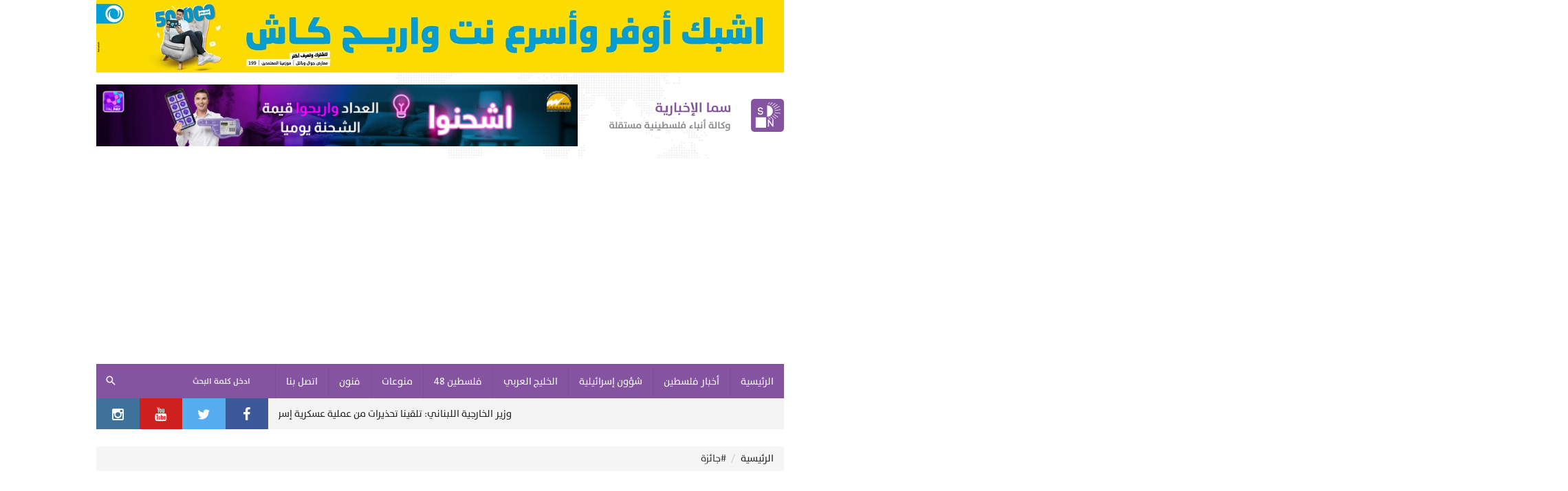

--- FILE ---
content_type: text/html; charset=UTF-8
request_url: https://samanews.ps/ar/tag/800/%EF%BF%BD%EF%BF%BD%EF%BF%BD%EF%BF%BD%EF%BF%BD%EF%BF%BD%EF%BF%BD%EF%BF%BD%EF%BF%BD%EF%BF%BD
body_size: 9819
content:
<!DOCTYPE html>
<html lang="ar" class="no-js">
<head>
    <meta http-equiv="Content-Type" content="text/html; charset=utf-8">
    <title>وكالة صحافة فلسطينية مستقلة | أخبار فلسطين والعرب - سما الإخبارية</title>
    <meta name="robots" content="noodp,noydir"/>
    <meta name="robots" content="index,follow">
    <meta name="robots" content="ALL">
    <meta property="og:title" content=""/>
    <meta property="og:type" content="article" />
    <meta property="og:image" content="https://samanews.ps/ar/"/>
    <meta property="og:url" content="https://samanews.ps/ar/tag/"/>
    <meta property="og:description" content=""/>
    <meta property="og:site_name" content="سما الإخبارية"/>
    <meta name="twitter:card" content="summary_large_image">
    <meta name="twitter:site" content="@samanews1">
    <meta name="twitter:creator" content="@samanews1">
    <meta name="twitter:title" content="">
    <meta name="twitter:description" content="آخر، أخبار عاجلة و صحافة فلسطينية عربية لايف لتتابع فلسطين برس الان والعرب كل يوم ، سما الاخبارية Sama news , Palestine Press">
    <meta name="twitter:image" content="https://samanews.ps/ar/">
    <meta name="description" content="">
    <meta name="keywords" content="">
    <meta name="author" content="سما الإخبارية">
    <meta name="rating"  content="General">
    <meta name="copyright" content="https://samanews.ps/ar">
    <meta property="fb:pages" content="159032857503751" />

<meta name="viewport" content="width=device-width, initial-scale=1, maximum-scale=1, user-scalable=no">
    <meta http-equiv="refresh" content="1000">
<base href="https://samanews.ps/ar">
<meta http-equiv="X-UA-Compatible" content="IE=9"/>
<link rel="alternate" type="application/rss+xml" title="سما الإخبارية" href="https://samanews.ps/ar/rss.php"/>
    <link rel="alternate" type="application/rss+xml" title="أخبار فلسطين" href="https://samanews.ps/ar/rss.php?id=1"/>
    <link rel="alternate" type="application/rss+xml" title="أبحاث ودراسات" href="https://samanews.ps/ar/rss.php?id=2"/>
    <link rel="alternate" type="application/rss+xml" title="مقالات" href="https://samanews.ps/ar/rss.php?id=3"/>
    <link rel="alternate" type="application/rss+xml" title="شؤون إسرائيلية" href="https://samanews.ps/ar/rss.php?id=4"/>
    <link rel="alternate" type="application/rss+xml" title="غرائب منوعة" href="https://samanews.ps/ar/rss.php?id=5"/>
    <link rel="alternate" type="application/rss+xml" title="فلسطين 48" href="https://samanews.ps/ar/rss.php?id=6"/>
    <link rel="alternate" type="application/rss+xml" title="الرياضة" href="https://samanews.ps/ar/rss.php?id=7"/>
    <link rel="alternate" type="application/rss+xml" title="شؤون عربية ودولية" href="https://samanews.ps/ar/rss.php?id=8"/>
    <link rel="alternate" type="application/rss+xml" title="رياضة محلية" href="https://samanews.ps/ar/rss.php?id=10"/>
    <link rel="alternate" type="application/rss+xml" title="صحة" href="https://samanews.ps/ar/rss.php?id=11"/>
    <link rel="alternate" type="application/rss+xml" title="إقتصاد" href="https://samanews.ps/ar/rss.php?id=12"/>
    <link rel="alternate" type="application/rss+xml" title="الصحة" href="https://samanews.ps/ar/rss.php?id=13"/>
    <link rel="alternate" type="application/rss+xml" title="فنون وثقافة" href="https://samanews.ps/ar/rss.php?id=14"/>
    <link rel="alternate" type="application/rss+xml" title="علوم وتكنولوجيا" href="https://samanews.ps/ar/rss.php?id=15"/>
    <link rel="alternate" type="application/rss+xml" title="سيارات" href="https://samanews.ps/ar/rss.php?id=16"/>
    <link rel="alternate" type="application/rss+xml" title="موضة" href="https://samanews.ps/ar/rss.php?id=17"/>
    <link rel="alternate" type="application/rss+xml" title="هو وهي" href="https://samanews.ps/ar/rss.php?id=18"/>
    <link rel="alternate" type="application/rss+xml" title="رأي سما" href="https://samanews.ps/ar/rss.php?id=19"/>
    <link rel="alternate" type="application/rss+xml" title="وثائق وتقارير" href="https://samanews.ps/ar/rss.php?id=20"/>
    <link rel="alternate" type="application/rss+xml" title="أخبار " href="https://samanews.ps/ar/rss.php?id=21"/>
    <link rel="alternate" type="application/rss+xml" title="أخبار الخليج" href="https://samanews.ps/ar/rss.php?id=22"/>
    <link rel="alternate" type="application/rss+xml" title="ملفات مميزة" href="https://samanews.ps/ar/rss.php?id=23"/>
    <link rel="alternate" type="application/rss+xml" title="جديد المنوعات" href="https://samanews.ps/ar/rss.php?id=25"/>
<link rel="shortcut icon" href="/favicon.ico" type="image/x-icon">
<link rel="icon" href="/favicon.ico" type="image/x-icon">
<link rel="alternate" type="application/rss+xml" title="سما الإخبارية" href="https://samanews.ps/ar/rss.php"/>
<link type="text/css" href="https://samanews.ps/ar/style/atyaf/assets/css/plugins.min.css?v=1.3" rel="stylesheet"/>
<link type="text/css" href="https://samanews.ps/ar/style/atyaf/assets/css/style.min.css?v=1.5954" rel="stylesheet"/>
<link type="text/css" href="https://samanews.ps/ar/style/atyaf/assets/css/edited.css?v=1.964" rel="stylesheet"/>
<link type="text/css" href="https://samanews.ps/ar/style/atyaf/assets/css/jquery.mmenu.all.css" rel="stylesheet"/>
<link rel="stylesheet" href="https://samanews.ps/ar/style/atyaf/assets/css/jquery.fancybox.css">
<script type="text/javascript" src="https://samanews.ps/ar/style/atyaf/assets/js/plugins.min.js"></script>
<script type="text/javascript" src="https://samanews.ps/ar/style/atyaf/assets/js/jquery.mmenu.all.min.js"></script>
<script type="text/javascript" src="https://samanews.ps/ar/style/atyaf/assets/js/jquery.marquee.min.js"></script>
<script src="https://samanews.ps/ar/style/atyaf/assets/js/jquery.fancybox.js"></script>
<!--Gad-->
<script async src="//pagead2.googlesyndication.com/pagead/js/adsbygoogle.js"></script>
<script>
  (adsbygoogle = window.adsbygoogle || []).push({
    google_ad_client: "ca-pub-6876232859068459",
    enable_page_level_ads: true
  });
</script>
<!--watania ad-->
<script async='async' src='https://www.googletagservices.com/tag/js/gpt.js'></script>
<script>
    var googletag = googletag || {};
    googletag.cmd = googletag.cmd || [];
</script>

<script>
    googletag.cmd.push(function() {
        googletag.defineSlot('/24222692/samamaindes', [1000, 100], 'div-gpt-ad-1508311872230-0').addService(googletag.pubads());
        googletag.pubads().enableSingleRequest();
        googletag.enableServices();
    });
</script>
<!--watania ad2-->
<script async='async' src='https://www.googletagservices.com/tag/js/gpt.js'></script>
<script>
    var googletag = googletag || {};
    googletag.cmd = googletag.cmd || [];
</script>

<script>
    googletag.cmd.push(function() {
        googletag.defineSlot('/24222692/samainternaldesktop', [534, 80], 'div-gpt-ad-1508311679254-0').addService(googletag.pubads());
        googletag.pubads().enableSingleRequest();
        googletag.enableServices();
    });
</script>

<!-- Jawwal Ads -->
<script async='async' src='https://www.googletagservices.com/tag/js/gpt.js'></script>
<script>
  var googletag = googletag || {};
  googletag.cmd = googletag.cmd || [];
</script>

<script>
  googletag.cmd.push(function() {
    googletag.defineSlot('/302088915/samanews_responsive', [[880, 125], [330, 100]], 'div-gpt-ad-1540983713972-0').addService(googletag.pubads());
    googletag.pubads().enableSingleRequest();
    googletag.enableServices();
  });
</script>

        <link rel="stylesheet" href="https://samanews.ps/ar/style/atyaf/assets/css/edited-pages.css?v=3.160">
    </head>
<body>

<input type="hidden" value="https://samanews.ps/ar" name="site_url" id="site_url"/>
<script>
    (function (d, s, id) {
        var js, fjs = d.getElementsByTagName(s)[0];
        if (d.getElementById(id)) return;
        js = d.createElement(s);
        js.id = id;
        js.src = "//connect.facebook.net/ar_AR/sdk.js#xfbml=1&version=v2.7&appId=189868828087497";
        fjs.parentNode.insertBefore(js, fjs);
    }(document, 'script', 'facebook-jssdk'));

    $(document).ready(function () {
        window.siteLink = $('#site_url').val();
    });
</script>
<div class="page">
        <div class="ads" style="">
        <a  href="https://samanews.ps/ar/banner/8" target="record.target"  title="جوال jawwal ">
            <img id="banner_8" src="https://samanews.ps/ar/uploads/images/7c1cfb61efb089304adbbeb0c0959b4b.jpg" alt="جوال jawwal " class="img-responsive"/>
            <script>
                if( /Android|webOS|iPhone|iPad|iPod|BlackBerry|IEMobile|Opera Mini/i.test(navigator.userAgent) ) {
                    $('#banner_8').attr('src','https://samanews.ps/ar/uploads/images/7c1cfb61efb089304adbbeb0c0959b4b.jpg')
                }
            </script>
        </a>
    </div>
<!-- The menu -->
<nav id="mobile__menu__container" class="mm-menu">
    <ul>
                    <li><a href="/" target=""><span>الرئيسية</span></a></li>
                    <li><a href="/ar/category/1/" target=""><span>أخبار فلسطين</span></a></li>
                    <li><a href="/ar/category/4/" target=""><span>شؤون إسرائيلية</span></a></li>
                    <li><a href="https://samanews.ps/ar/category/22/" target=""><span>الخليج العربي</span></a></li>
                    <li><a href="/ar/category/6/" target=""><span>فلسطين 48</span></a></li>
                    <li><a href="/ar/categories/2/" target=""><span>منوعات</span></a></li>
                    <li><a href="/ar/category/14/" target=""><span>فنون </span></a></li>
                    <li><a href="/ar/contact" target=""><span>اتصل بنا</span></a></li>
            </ul>
</nav>

                                                                                                                                                                                                                                                    <div id="header" class="container">
    <div class="logo"><a href="https://samanews.ps/ar"><img src="https://samanews.ps/ar/style/atyaf/assets/images/logo-min.png?v=2.1" alt="سما الإخبارية"></a></div>
        <div class="header-ads" style="">
        <a  href="https://samanews.ps/ar/banner/1" target="record.target"  title="بنك فلسطين bank of Palestine">
            <img src="https://samanews.ps/ar/uploads/images/54e274e87aded31b67c0fd9d0d75120c.jpg" alt="بنك فلسطين bank of Palestine" class="img-responsive" ta/>
        </a>
    </div>
</div><!-- #header -->
<div class="menu_top"></div>
<div id="menu__container">
  <div class="container">
    <a href="#mobile__menu__container" class="menu_toggle"><i class="aty-menu"></i></a>
    <a href="https://samanews.ps/ar" class="a-logo">
        <img src="https://samanews.ps/ar/style/atyaf/assets/images/nav-logo.png" width="32" height="32" alt="سما الإخبارية" class="logo l-1">
        <img src="https://samanews.ps/ar/style/atyaf/assets/images/menu-logo-black.png" width="32" height="32" alt="سما الإخبارية" class="logo l-2">
    </a>
    <ul class="menu">
                    <li><a href="/" target=""><span>الرئيسية</span></a>
                            </li>
                    <li><a href="/ar/category/1/" target=""><span>أخبار فلسطين</span></a>
                            </li>
                    <li><a href="/ar/category/4/" target=""><span>شؤون إسرائيلية</span></a>
                            </li>
                    <li><a href="https://samanews.ps/ar/category/22/" target=""><span>الخليج العربي</span></a>
                            </li>
                    <li><a href="/ar/category/6/" target=""><span>فلسطين 48</span></a>
                            </li>
                    <li><a href="/ar/categories/2/" target=""><span>منوعات</span></a>
                            </li>
                    <li><a href="/ar/category/14/" target=""><span>فنون </span></a>
                            </li>
                    <li><a href="/ar/contact" target=""><span>اتصل بنا</span></a>
                            </li>
            </ul>
    <div class="search">
        <form action="https://samanews.ps/ar/index.php">
            <input type="hidden" name="act" value="search">
            <input type="text" id="searchInputText" name="text">
            <label for="searchInputText">ادخل كلمة البحث</label>
            <button type="submit"><i class="aty-search"></i></button>
        </form>
    </div>
  </div>
</div>
<script type="text/javascript">
    $(window).scroll(function () {
        var $item = $('.menu_top'),
                $itemTop = $item.position().top,
                $menu = $('#menu__container');
        if ($(window).scrollTop() >= $itemTop) {
            $item.addClass('height');
            $menu.addClass('fixed');
        } else {
            $item.removeClass('height');
            $menu.removeClass('fixed');
        }
    });
    $(document).ready(function () {
                $('#menu__container .search input[type="text"]').on({
            focusin: function () {
                var $menuTop = $('.menu_top').position().top;
                $('body').animate({scrollTop: $menuTop}, 300);
                $('#menu__container').addClass('focused');
            },
            focusout: function () {
                $('#menu__container').removeClass('focused');
            }
        });
    });
</script>
<div class="container"><div class="layout_18 col-lg-9 col-md-9 col-sm-9 hidden-xs">
    <div class="marquee">
                    <a href="https://samanews.ps/ar/post/613174/دخلنا-العصر-الاسرائيلي-جنبلاط-أؤيد-إجراء-استفتاء-شعبي-بشأن-انضمام-لبنان-إلى-اتفاقات-إبراهيم" class="item">
            <!-- <span class="date">02:00 ص</span> -->
            دخلنا العصر الاسرائيلي..جنبلاط: أؤيد إجراء استفتاء شعبي بشأن انضمام لبنان إلى اتفاقات إبراهيم</a>
                    <a href="https://samanews.ps/ar/post/613175/الأمم-المتحدة-تحذر-من-كارثة-إنسانية-في-غزة-وتدين-الاستيطان-بالضفة" class="item">
            <!-- <span class="date">02:00 ص</span> -->
            الأمم المتحدة تحذر من كارثة إنسانية في غزة وتدين الاستيطان بالضفة</a>
                    <a href="https://samanews.ps/ar/post/613176/إسرائيل-تشن-غارات-على-جنوب-لبنان" class="item">
            <!-- <span class="date">02:00 ص</span> -->
            إسرائيل تشن غارات على جنوب لبنان</a>
                    <a href="https://samanews.ps/ar/post/613177/هولندا-وإسبانيا-وسلوفينيا-وأيرلندا-تؤكد-رفضها-المشاركة-بمسابقة-الأغنية-الأوروبية-لتواجد-إسرائيل-أيسلندا-والبرتغال-قد-تنضمان-للمقاطعة" class="item">
            <!-- <span class="date">02:00 ص</span> -->
            هولندا وإسبانيا وسلوفينيا وأيرلندا تؤكِّد رفضها المشاركة بمسابقة الأغنيّة الأوروبيّة لتواجد إسرائيل.. أيسلندا والبرتغال قد تنضّمان للمقاطعة</a>
                    <a href="https://samanews.ps/ar/post/613178/صحيفة-عبرية-نتنياهو-يخطط-لزيارة-مصر-للمرة-الأولى-منذ-15-عاما-والقاهرة-تضع-شروطها" class="item">
            <!-- <span class="date">02:00 ص</span> -->
            صحيفة عبرية : نتنياهو يخطط لزيارة مصر للمرة الأولى منذ 15 عاما والقاهرة تضع شروطها ..</a>
                    <a href="https://samanews.ps/ar/post/613179/قبل-لقاء-القمة-مع-ترامب-في-البيت-الأبيض-هذه-هي-خطوط-نتنياهو-الحمراء-لمناقشة-مستقبل-قطاع-غزة" class="item">
            <!-- <span class="date">02:00 ص</span> -->
            قبل لقاء القمة مع ترامب في البيت الأبيض.. هذه هي خطوط نتنياهو الحمراء لمناقشة مستقبل قطاع غزة..</a>
                    <a href="https://samanews.ps/ar/post/613181/وزراء-خارجية-8-دول-يؤكدون-دعمهم-الكامل-لـ-الأونروا-ودورها-الحيوي-في-حماية-اللاجئين-الفلسطينيين" class="item">
            <!-- <span class="date">02:00 ص</span> -->
            وزراء خارجية 8 دول يؤكدون دعمهم الكامل لـ&quot;الأونروا&quot; ودورها الحيوي في حماية اللاجئين الفلسطينيين</a>
                    <a href="https://samanews.ps/ar/post/613182/صحيفة-عبرية-واشنطن-تعمل-على-بلورة-رؤية-لـ-غزة-موحدة-تدار-من-قبل-سكانها" class="item">
            <!-- <span class="date">02:00 ص</span> -->
            صحيفة عبرية : واشنطن تعمل على بلورة رؤية لـ &quot;غزة موحّدة&quot; تُدار من قبل سكانها</a>
                    <a href="https://samanews.ps/ar/post/613183/قصفته-إسرائيل-سابقا-انهيار-أحد-أبواب-المسجد-العمري-الكبير-في-مدينة-غزة-بفعل-الأمطار" class="item">
            <!-- <span class="date">02:00 ص</span> -->
            قصفته إسرائيل سابقا.. انهيار أحد أبواب المسجد العمري الكبير في مدينة غزة بفعل الأمطار</a>
                    <a href="https://samanews.ps/ar/post/613184/وزير-الخارجية-اللبناني-تلقينا-تحذيرات-من-عملية-عسكرية-إسرائيلية-واسعة" class="item">
            <!-- <span class="date">02:00 ص</span> -->
            وزير الخارجية اللبناني: تلقينا تحذيرات من عملية عسكرية إسرائيلية واسعة</a>
            </div>
</div>
<script>
    $(document).ready(function(){
        $('.layout_18 .marquee').marquee({
            duration: 9000,
            gap: 50,
            delayBeforeStart: 0,
            direction: 'right',
            duplicated: false,
            pauseOnHover: true
        });
    });
</script>

<div class="social_2 col-lg-3 col-md-3 col-sm-3 hidden-xs">
            <a href="https://www.facebook.com/SamaNewsAgency/" target="_blank" class="facebook"><i class="aty-facebook"></i></a>
            <a href="https://twitter.com/SamaNewsAgency1" target="" class="twitter"><i class="aty-twitter"></i></a>
            <a href="https://www.youtube.com/channel/UC_x8-Fd6qTeo-6F0decW11A/videos" target="" class="youtube"><i class="aty-youtube"></i></a>
            <a href="#" target="" class="instagram"><i class="aty-instagram"></i></a>
    </div>

</div>
<div class="container" >
</div>
            <div class="container pageContainer clearfix" id="pages">
    	<script type='application/javascript'>
			var element = document.createElement('script');
			element.setAttribute('type', 'application/javascript');
			element.setAttribute('src', 'https://resources.fortvision.com/staticfiles/fb-web/js/fortvision-fb-web.js');
			element.setAttribute('publisher_id', '20442');
			element.setAttribute('async','');
			document.body.appendChild(element);
		</script>

        <ol class="breadcrumb">
    <li><a href="https://samanews.ps/ar/index.php">الرئيسية</a></li>
    <li>#جائزة</li>
</ol>
<div class="page-container">
    <p style="padding-right: 15px;line-height: 50px;"><a href="https://samanews.ps/ar/tag/800/جائزة">#جائزة</a> <span>آخر تحديث : 07 سبتمبر 2023</span></p>
    <div class="category clearfix">
                                    <div class="item">
                    <a href="https://samanews.ps/ar/post/565799/قائمة-المرشحين-للفوز-بجائزة-الكرة-الذهبية-2023" class="eff">
                        <img src="https://samanews.ps/ar/thumb.php?src=uploads/images/ea6c6b7820e339c732bc84c3b38c4730.jpg&w=263&h=174&zc=1"
                             class="img-responsive" alt="قائمة المرشحين للفوز بجائزة الكرة الذهبية 2023">
                        <p class="title">قائمة المرشحين للفوز بجائزة الكرة الذهبية 2023</p>
                    </a>
                </div>
                            <div class="item">
                    <a href="https://samanews.ps/ar/post/564519/جامعة-خضوري-تحصد-جائزة-أفضل-شركة-طلابية-على-مستوى-الجامعات-الفلسطينية" class="eff">
                        <img src="https://samanews.ps/ar/thumb.php?src=uploads//images/38485d17874070ebc92e54a592471a1c.jpeg&w=263&h=174&zc=1"
                             class="img-responsive" alt="جامعة &quot;خضوري&quot; تحصد جائزة أفضل شركة طلابية على مستوى الجامعات الفلسطينية">
                        <p class="title">جامعة &quot;خضوري&quot; تحصد جائزة أفضل شركة طلابية على مستوى الجامعات الفلسطينية</p>
                    </a>
                </div>
                            <div class="item">
                    <a href="https://samanews.ps/ar/post/549533/مصري-وفلسطيني-يحصدان-جائزة-نجيب-محفوظ-للرواية" class="eff">
                        <img src="https://samanews.ps/ar/thumb.php?src=uploads//images/f4727f88cb821b347046aba410edf0b1.jpg&w=263&h=174&zc=1"
                             class="img-responsive" alt="مصري وفلسطيني يحصدان جائزة نجيب محفوظ للرواية">
                        <p class="title">مصري وفلسطيني يحصدان جائزة نجيب محفوظ للرواية</p>
                    </a>
                </div>
                            <div class="item">
                    <a href="https://samanews.ps/ar/post/548300/ديفيد-ألابا-يوجه-صفعة-لبنزيما-في-التصويت-لجائزة-ذا-بيست" class="eff">
                        <img src="https://samanews.ps/ar/thumb.php?src=uploads//images/bad13b021be5b2bb716e758366d2d119.jpg&w=263&h=174&zc=1"
                             class="img-responsive" alt="ديفيد ألابا يوجّه صفعة لبنزيما في التصويت لجائزة &quot;ذا بيست&quot;">
                        <p class="title">ديفيد ألابا يوجّه صفعة لبنزيما في التصويت لجائزة &quot;ذا بيست&quot;</p>
                    </a>
                </div>
                            <div class="item">
                    <a href="https://samanews.ps/ar/post/545335/جائزة-نوبل-للبيع-لمن-يدفع-أكثر-تفاصيل" class="eff">
                        <img src="https://samanews.ps/ar/thumb.php?src=uploads//images/30fafd393f571bcdee9afdf82d3e528e.jpg&w=263&h=174&zc=1"
                             class="img-responsive" alt="جائزة نوبل للبيع لمن يدفع أكثر.. تفاصيل">
                        <p class="title">جائزة نوبل للبيع لمن يدفع أكثر.. تفاصيل</p>
                    </a>
                </div>
                            <div class="item">
                    <a href="https://samanews.ps/ar/post/531755/الفيلم-الفلسطيني-a-gaza-weekend-يفوز-بجائزة-الفيبريسي-بمهرجان-toronto" class="eff">
                        <img src="https://samanews.ps/ar/thumb.php?src=uploads//images/e778357a4c8a2a41a797e4178b09a01a.png&w=263&h=174&zc=1"
                             class="img-responsive" alt="الفيلم الفلسطيني A Gaza Weekend يفوز بجائزة الفيبريسي بمهرجان Toronto">
                        <p class="title">الفيلم الفلسطيني A Gaza Weekend يفوز بجائزة الفيبريسي بمهرجان Toronto</p>
                    </a>
                </div>
                            <div class="item">
                    <a href="https://samanews.ps/ar/post/530791/مسرحية-يوم-يوم-تحصل-على-جائزة-الجمهور-لأفضل-مسرحية" class="eff">
                        <img src="https://samanews.ps/ar/thumb.php?src=uploads//images/5ea987803a940c23b854f07c7b4b7154.png&w=263&h=174&zc=1"
                             class="img-responsive" alt="مسرحية &quot;يوم يوم&quot; تحصل على جائزة الجمهور لأفضل مسرحية">
                        <p class="title">مسرحية &quot;يوم يوم&quot; تحصل على جائزة الجمهور لأفضل مسرحية</p>
                    </a>
                </div>
                            <div class="item">
                    <a href="https://samanews.ps/ar/post/530448/إطلاق-جائزة-مفتاح-العودة-لأفضل-اخراج-باسم-المخرج-الراحل-غالب-شعث" class="eff">
                        <img src="https://samanews.ps/ar/thumb.php?src=uploads//images/c3fc425ddb35b5ca6375622399f18e37.jpg&w=263&h=174&zc=1"
                             class="img-responsive" alt="إطلاق جائزة مفتاح العودة لأفضل اخراج باسم المخرج الراحل غالب شعث">
                        <p class="title">إطلاق جائزة مفتاح العودة لأفضل اخراج باسم المخرج الراحل غالب شعث</p>
                    </a>
                </div>
                            <div class="item">
                    <a href="https://samanews.ps/ar/post/505520/جامعتا-بيت-لحم-و-العربية-الأمريكية-تفوزان-بجائزة-على-مستوى-الوطن-العربي" class="eff">
                        <img src="https://samanews.ps/ar/thumb.php?src=&w=263&h=174&zc=1"
                             class="img-responsive" alt="جامعتا بيت لحم و&quot;العربية الأمريكية&quot; تفوزان بجائزة على مستوى الوطن العربي">
                        <p class="title">جامعتا بيت لحم و&quot;العربية الأمريكية&quot; تفوزان بجائزة على مستوى الوطن العربي</p>
                    </a>
                </div>
                            <div class="item">
                    <a href="https://samanews.ps/ar/post/505004/ويل-سميث-ونيكول-كيدمان-يحصلان-على-جائزة-غولدن-غلوب" class="eff">
                        <img src="https://samanews.ps/ar/thumb.php?src=uploads//images/c84521b9dbcbf9448cd47d77bd2cb764.jpg&w=263&h=174&zc=1"
                             class="img-responsive" alt="ويل سميث ونيكول كيدمان يحصلان على جائزة غولدن غلوب">
                        <p class="title">ويل سميث ونيكول كيدمان يحصلان على جائزة غولدن غلوب</p>
                    </a>
                </div>
                            <div class="item">
                    <a href="https://samanews.ps/ar/post/498613/مفاجأة-كم-يبلغ-سعر-الكرة-الذهبية؟" class="eff">
                        <img src="https://samanews.ps/ar/thumb.php?src=uploads//images/fff7ef5bbb0c2e003cafc223df1d1f67.jpg&w=263&h=174&zc=1"
                             class="img-responsive" alt="مفاجأة.. كم يبلغ سعر الكرة الذهبية؟">
                        <p class="title">مفاجأة.. كم يبلغ سعر الكرة الذهبية؟</p>
                    </a>
                </div>
                            <div class="item">
                    <a href="https://samanews.ps/ar/post/498179/الإعلامية-الفلسطينية-هديل-عليان-تتسلم-جائزة-أفضل-إعلامية-عربية-لعام-2021-في-عمان" class="eff">
                        <img src="https://samanews.ps/ar/thumb.php?src=uploads//images/58296b53f9835463539b2b930d58cf8a.jpg&w=263&h=174&zc=1"
                             class="img-responsive" alt="الإعلامية الفلسطينية هديل عليان تتسلم جائزة أفضل إعلامية عربية لعام 2021 في عمّان">
                        <p class="title">الإعلامية الفلسطينية هديل عليان تتسلم جائزة أفضل إعلامية عربية لعام 2021 في عمّان</p>
                    </a>
                </div>
                            <div class="item">
                    <a href="https://samanews.ps/ar/post/491179/يقطينة-عملاقة-تفوز-بجائزة-أثقل-ثمرة" class="eff">
                        <img src="https://samanews.ps/ar/thumb.php?src=uploads//images/98f8ae7c946df76fa95bc0a3e1c89bcf.jpg&w=263&h=174&zc=1"
                             class="img-responsive" alt="يقطينة عملاقة تفوز بجائزة &quot;أثقل ثمرة&quot;">
                        <p class="title">يقطينة عملاقة تفوز بجائزة &quot;أثقل ثمرة&quot;</p>
                    </a>
                </div>
                            <div class="item">
                    <a href="https://samanews.ps/ar/post/489317/لأول-مرة-منة-شلبي-تدخل-سباق-جائزة-أميركية-شهيرة" class="eff">
                        <img src="https://samanews.ps/ar/thumb.php?src=uploads/images/55a74ba751774933e712d25c6b932486.jpg&w=263&h=174&zc=1"
                             class="img-responsive" alt="لأول مرة.. منة شلبي تدخل سباق جائزة أميركية شهيرة">
                        <p class="title">لأول مرة.. منة شلبي تدخل سباق جائزة أميركية شهيرة</p>
                    </a>
                </div>
                            <div class="item">
                    <a href="https://samanews.ps/ar/post/462553/ثابت-يكرم-الفائزين-بجائزة-صندوق-الإنجاز-والتميز" class="eff">
                        <img src="https://samanews.ps/ar/thumb.php?src=uploads//images/72c73c8155f7ad20995fcecc48e5b01e.jpg&w=263&h=174&zc=1"
                             class="img-responsive" alt="ثابت يكرّم الفائزين بجائزة صندوق الإنجاز والتميز">
                        <p class="title">ثابت يكرّم الفائزين بجائزة صندوق الإنجاز والتميز</p>
                    </a>
                </div>
                            <div class="item">
                    <a href="https://samanews.ps/ar/post/462413/محمد-صلاح-يستحوذ-على-جائزة-أفضل-لاعب-في-ليفربول" class="eff">
                        <img src="https://samanews.ps/ar/thumb.php?src=uploads//images/09044f88de39e028fbb20de3cd701828.jpeg&w=263&h=174&zc=1"
                             class="img-responsive" alt="محمد صلاح يستحوذ على جائزة أفضل لاعب في ليفربول">
                        <p class="title">محمد صلاح يستحوذ على جائزة أفضل لاعب في ليفربول</p>
                    </a>
                </div>
                            <div class="item">
                    <a href="https://samanews.ps/ar/post/456555/اللجنة-الوطنية-للتربية-والثقافة-تدعو-للترشح-في-جائزة-(يونسكو)-اليابان-للتعليم" class="eff">
                        <img src="https://samanews.ps/ar/thumb.php?src=uploads//images/11bd820ca2bf695c003de1fc0211b8e3.jpg&w=263&h=174&zc=1"
                             class="img-responsive" alt="اللجنة الوطنية للتربية والثقافة تدعو للترشح في جائزة &quot;(يونسكو)- اليابان للتعليم&quot;">
                        <p class="title">اللجنة الوطنية للتربية والثقافة تدعو للترشح في جائزة &quot;(يونسكو)- اليابان للتعليم&quot;</p>
                    </a>
                </div>
                            <div class="item">
                    <a href="https://samanews.ps/ar/post/452478/45-مدرسة-من-مدارس-الأونروا-في-غزة-تفوز-بجائزة-المدرسة-الدولية-لهذا-العام" class="eff">
                        <img src="https://samanews.ps/ar/thumb.php?src=uploads//images/a6c67c87d823f69f41f833d417974205.jpeg&w=263&h=174&zc=1"
                             class="img-responsive" alt="45 مدرسة من مدارس الأونروا في غزة تفوز بجائزة المدرسة الدولية لهذا العام">
                        <p class="title">45 مدرسة من مدارس الأونروا في غزة تفوز بجائزة المدرسة الدولية لهذا العام</p>
                    </a>
                </div>
                            <div class="item">
                    <a href="https://samanews.ps/ar/post/449094/اللاعب-السباخي-ينافس-على-جائزة-الأفضل-في-غرب-آسيا" class="eff">
                        <img src="https://samanews.ps/ar/thumb.php?src=uploads//images/57fbde6898fd8b2a8d83ffa809b059e7.png&w=263&h=174&zc=1"
                             class="img-responsive" alt="اللاعب &quot;السباخي&quot; ينافس على جائزة الأفضل في غرب آسيا">
                        <p class="title">اللاعب &quot;السباخي&quot; ينافس على جائزة الأفضل في غرب آسيا</p>
                    </a>
                </div>
                            <div class="item">
                    <a href="https://samanews.ps/ar/post/436067/تتويج-محمد-بن-سلمان-بجائزة-أصدقاء-إسرائيل" class="eff">
                        <img src="https://samanews.ps/ar/thumb.php?src=uploads//images/d93ea0bfd23996018d7d4f078b350440.jpg&w=263&h=174&zc=1"
                             class="img-responsive" alt="تتويج محمد بن سلمان بجائزة &quot;أصدقاء إسرائيل&quot;">
                        <p class="title">تتويج محمد بن سلمان بجائزة &quot;أصدقاء إسرائيل&quot;</p>
                    </a>
                </div>
            
            </div>
</div>
<nav><ul class="pagination"><li class="disabled"><a aria-label="Previous"><span aria-hidden="true">السابق</span></a></li><li class="active"><a >1</a></li><li><a href="https://samanews.ps/ar/tag/800/page-2/جائزة">2</a></li> <li><a href="https://samanews.ps/ar/tag/800/page-3/جائزة">3</a></li> <li><a href="https://samanews.ps/ar/tag/800/page-2/جائزة">التالي</a></li></ul></nav>

            </div>
    <style>
        #footer{margin-top: 30px}
        .featured-adsPages .ads{ margin-bottom: 10px }
    </style>
    <div class="section-breaking-top"></div>
<div class="section-breaking-height"></div>
<section class="section-breaking" style="display: none;">
    <div class="container">
        <div class="header">عاجل</div>
        <div class="content">
            <article class="entry-box entry-box-news">
                <h2 class="entry-box-title"><a href="#"><span class="time"></span> <span class="title"></span></a></h2>
            </article>
        </div>
    </div>
</section>
<style type="text/css">
    /* Breaking News Section */
    .section-breaking{
        position: fixed;
        bottom: 0;
        right: 0;
        z-index: 10;
        width: 100%;
    }
    .section-breaking.bottom{
        position: static;
    }
    .section-breaking {
        padding-top: 15px;
        padding-bottom: 15px;
        background-color: #d8232a;
    }
    .section-breaking .container {
        position: relative;
        padding-right: 90px;
    }
    .section-breaking .header {
        position: absolute;
        right: 0;
        top: 0;
        height: 100%;
        width: 90px;
        color: #f8cc1b;
        font-size: 20px;
        display: -webkit-box;
        display: -ms-flexbox;
        display: -webkit-flex;
        display: flex;
        -webkit-box-pack: center;
        -ms-flex-pack: center;
        -webkit-justify-content: center;
        justify-content: center;
        -webkit-box-align: center;
        -ms-flex-align: center;
        -webkit-align-items: center;
        align-items: center;
    }
    /*    .section-breaking .content {
            width: -moz-calc(100% - 90px);
            width: -webkit-calc(100% - 90px);
            width: -o-calc(100% - 90px);
            width: calc(100% - 90px);
        }*/
    .section-breaking .entry-box-news {
    }
    .section-breaking .entry-box-news .entry-box-title {
        color: #ffffff;
        font-size: 18px;
        margin: 0;
    }
    .section-breaking .entry-box-news .entry-box-title a {
        color: #ffffff;
    }
    .section-breaking .entry-box-news .entry-box-title a:hover {
        text-decoration: underline;
    }
</style>
<script type="text/javascript">
    var $breaking_container = $('.section-breaking'), $breaking_news_array = [],$current_breaking_index = 0;
    $(document).ready(function () {
        update_breaking()
        show_breaking()
        window.setInterval(function () {
            update_breaking();
        }, 10000);
        window.setInterval(function () {
            show_breaking();
        }, 5000);
    });

    function update_breaking() {
        $.ajax({
            type: "GET",
            url: 'https://samanews.ps/ar/index.php?ajax=breaking',
            success: function ($response) {
                if ($response.length) {
                    var $response_data = $response;
                    var $has_new = array_diff(array_pluck($response_data, 'id'), array_pluck($breaking_news_array, 'id')).length > 0;
                    window.$breaking_news_array = $response_data;
                    if ($has_new) {
                        // $('#breaking_audio').trigger('play');
                    }
                } else {
                    window.$breaking_news_array = [];
                }
                show_breaking();
            },
            dataType: 'JSON'
        });
    }

    function show_breaking() {
        if ($breaking_news_array.length > 0) {
            $breaking_container.fadeIn();
            var $record = $breaking_news_array[(window.$current_breaking_index++) % $breaking_news_array.length]
            $breaking_container.find('.content .entry-box-title').fadeOut(300, function () {
                $breaking_container.find('.content .entry-box-title .title').text($record.title);
                $breaking_container.find('.content .entry-box-title .time').text($record.time);
                $breaking_container.find('.content .entry-box-title .a').attr('href', $record.link);
                $breaking_container.find('.content .entry-box-title').fadeIn(300);
            });
        } else {
            $breaking_container.fadeOut();
        }
    }

    function array_pluck($array, $key) {
        return $.map($array, function ($e) {
            return $e[$key];
        })
    }
    
    function array_diff(a1, a2) {
        var a = [], diff = [];
        for (var i = 0; i < a1.length; i++) {
            a[a1[i]] = true;
        }
        for (var i = 0; i < a2.length; i++) {
            if (a[a2[i]]) {
                delete a[a2[i]];
            } else {
                a[a2[i]] = true;
            }
        }
        for (var k in a) {
            diff.push(k);
        }
        return diff;
    };
</script>
<div id="footer">
    <!--rich-->
    <div class="container">
        <p class="copyright">جميع الحقوق محفوظة لوكالة سما الاخبارية </p>
        <a href="http://www.atyaf.co" class="atyaf"><img
                    src="https://samanews.ps/ar/style/atyaf/assets/images/atyaf-logo.png" class="img1"
                    alt="تصميم وبرمجة مواقع إنترنت - أطياف"><img
                    src="https://samanews.ps/ar/style/atyaf/assets/images/atyaf-text.png" class="img2"
                    alt="تصميم وبرمجة مواقع إنترنت - أطياف"></a>
    </div>
</div><!-- FOOTER -->
<!-- Start Alexa Certify Javascript -->
<script type="text/javascript">
  _atrk_opts = {atrk_acct: "+rmmm1akGFL1Y8", domain: "samanews.ps", dynamic: true};
  (function () {
    var as = document.createElement('script');
    as.type = 'text/javascript';
    as.async = true;
    as.src = "https://d31qbv1cthcecs.cloudfront.net/atrk.js";
    var s = document.getElementsByTagName('script')[0];
    s.parentNode.insertBefore(as, s);
  })();
</script>
<noscript><img src="https://d5nxst8fruw4z.cloudfront.net/atrk.gif?account=+rmmm1akGFL1Y8" style="display:none"
               height="1" width="1" alt=""/></noscript>
<!-- End Alexa Certify Javascript -->
<script type="text/javascript">
  $(document).ready(function () {
    $('.random_ads .item').eq(Math.floor(Math.random() * 2)).show();
    // check input, textarea no empty
    $("input[type='text']").focusout(function () {
      if (!$(this).val()) {
        $(this).removeClass('not-empty');
      } else {
        $(this).addClass('not-empty');
      }
    });
  });
</script>
<!-- MOBILE MENU -->
<!--<script type="text/javascript">
    jQuery(document).ready(function( $ ) {
        $("#mobile__menu__container").mmenu({
            offCanvas: {
                position: "right"
            },
            extensions: ["panelshadow", "pageshadow", "effect-listitems-slide", "pagedim-black"],
            navbars: [{
            }],
            navbar: {
                add: true,
                title: 'سما الإخبارية'
            }
        });
    });
</script>-->
<script>
  (function (i, s, o, g, r, a, m) {
    i['GoogleAnalyticsObject'] = r;
    i[r] = i[r] || function () {
      (i[r].q = i[r].q || []).push(arguments)
    }, i[r].l = 1 * new Date();
    a = s.createElement(o),
      m = s.getElementsByTagName(o)[0];
    a.async = 1;
    a.src = g;
    m.parentNode.insertBefore(a, m)
  })(window, document, 'script', 'https://www.google-analytics.com/analytics.js', 'ga');

  ga('create', 'UA-86173685-1', 'auto');
  ga('send', 'pageview');
</script>
<!-- Facebook Pixel Code -->
<!--
<script>
!function(f,b,e,v,n,t,s){if(f.fbq)return;n=f.fbq=function(){n.callMethod?
n.callMethod.apply(n,arguments):n.queue.push(arguments)};if(!f._fbq)f._fbq=n;
n.push=n;n.loaded=!0;n.version='2.0';n.queue=[];t=b.createElement(e);t.async=!0;
t.src=v;s=b.getElementsByTagName(e)[0];s.parentNode.insertBefore(t,s)}(window,
document,'script','https://connect.facebook.net/en_US/fbevents.js');
fbq('init', '1616307731940065');
fbq('track', 'PageView');
</script>
<noscript><img height="1" width="1" style="display:none"
src="https://www.facebook.com/tr?id=1616307731940065&ev=PageView&noscript=1"
/></noscript> -->
<!-- DO NOT MODIFY -->
<!-- End Facebook Pixel Code -->
<!-- Go to www.addthis.com/dashboard to customize your tools -->
<script type="text/javascript" src="//s7.addthis.com/js/300/addthis_widget.js#pubid=ra-5871703da302fded"></script>
<div id="mb_video">
    <script src='https://res.mixberrymedia.com/vid/MB_SA_Script.js' type="text/javascript"></script>
    <script type="text/javascript">mbInitialization();</script>
    <script type="text/javascript">
      mbCallAd(161810, 816888, 40222);
    </script>
</div>

    <!--64 block-->
    </div>
</body>


--- FILE ---
content_type: text/html; charset=utf-8
request_url: https://www.google.com/recaptcha/api2/aframe
body_size: 266
content:
<!DOCTYPE HTML><html><head><meta http-equiv="content-type" content="text/html; charset=UTF-8"></head><body><script nonce="Vbjg0-16nozkhCQSasfOeQ">/** Anti-fraud and anti-abuse applications only. See google.com/recaptcha */ try{var clients={'sodar':'https://pagead2.googlesyndication.com/pagead/sodar?'};window.addEventListener("message",function(a){try{if(a.source===window.parent){var b=JSON.parse(a.data);var c=clients[b['id']];if(c){var d=document.createElement('img');d.src=c+b['params']+'&rc='+(localStorage.getItem("rc::a")?sessionStorage.getItem("rc::b"):"");window.document.body.appendChild(d);sessionStorage.setItem("rc::e",parseInt(sessionStorage.getItem("rc::e")||0)+1);localStorage.setItem("rc::h",'1765562512947');}}}catch(b){}});window.parent.postMessage("_grecaptcha_ready", "*");}catch(b){}</script></body></html>

--- FILE ---
content_type: text/css
request_url: https://samanews.ps/ar/style/atyaf/assets/css/style.min.css?v=1.5954
body_size: 7207
content:
@font-face{font-family:'TheSans';font-style:normal;font-weight:400;src:url(fonts/sans/TheSans-Plain.otf)}@font-face{font-family:'TheSans';font-style:normal;font-weight:700;src:url(fonts/sans/TheSans-Bold.otf)}@font-face{font-family:Greta;src:url(fonts/greta/Greta_Arabic_Regular.eot);src:url(fonts/greta/Greta_Arabic_Regular.eot?#iefix) format('embedded-opentype'),url(fonts/greta/Greta_Arabic_Regular.woff) format('woff'),url(fonts/greta/Greta_Arabic_Regular.otf) format("opentype")}#menu__container .menu>li>a,#menu__container .menu>li>a:after,#menu__container .menu>li>a:before,#menu__container .search input[type=text],.eff,.eff *,.eff:after,.eff:before,.layout_11 .item:before,.layout_3 .item .thumb .cat,.layout_3 .item .thumb img{-webkit-transition:all .2s ease-out;-moz-transition:all .2s ease-out;-o-transition:all .2s ease-out;transition:all .2s ease-out}.m0{margin:0!important}.m10{margin:10px!important}.m20{margin:20px!important}.m30{margin:30px!important}.m40{margin:40px!important}.m50{margin:50px!important}.mt0{margin-top:0!important}.mt10{margin-top:10px!important}.mt20{margin-top:20px!important}.mt30{margin-top:30px!important}.mt40{margin-top:40px!important}.mt50{margin-top:50px!important}.mr0{margin-right:0!important}.mr10{margin-right:10px!important}.mr20{margin-right:20px!important}.mr30{margin-right:30px!important}.mr40{margin-right:40px!important}.mr50{margin-right:50px!important}.mb0{margin-bottom:0!important}.mb10{margin-bottom:10px!important}.mb20{margin-bottom:20px!important}.mb30{margin-bottom:30px!important}.mb40{margin-bottom:40px!important}.mb50{margin-bottom:50px!important}.ml0{margin-left:0!important}.ml10{margin-left:10px!important}.ml20{margin-left:20px!important}.ml30{margin-left:30px!important}.ml40{margin-left:40px!important}.ml50{margin-left:50px!important}.p0{padding:0!important}.p10{padding:10px!important}.p20{padding:20px!important}.p30{padding:30px!important}.p40{padding:40px!important}.p50{padding:50px!important}.pt0{padding-top:0!important}.pt10{padding-top:10px!important}.pt20{padding-top:20px!important}.pt30{padding-top:30px!important}.pt40{padding-top:40px!important}.pt50{padding-top:50px!important}.pr0{padding-right:0!important}.pr10{padding-right:10px!important}.pr20{padding-right:20px!important}.pr30{padding-right:30px!important}.pr40{padding-right:40px!important}.pr50{padding-right:50px!important}.pb0{padding-bottom:0!important}.pb10{padding-bottom:10px!important}.pb20{padding-bottom:20px!important}.pb30{padding-bottom:30px!important}.pb40{padding-bottom:40px!important}.pb50{padding-bottom:50px!important}.pl0{padding-left:0!important}.pl10{padding-left:10px!important}.pl20{padding-left:20px!important}.pl30{padding-left:30px!important}.pl40{padding-left:40px!important}.pl50{padding-left:50px!important}body,html{direction:rtl}body{font-family:'TheSans',Arial,Helvetica,sans-serif;font-size:14px}.slick-list,.slick-slider{position:relative;display:block}.slick-slider{box-sizing:border-box;-moz-box-sizing:border-box;-webkit-touch-callout:none;-webkit-user-select:none;-khtml-user-select:none;-moz-user-select:none;-ms-user-select:none;user-select:none;-ms-touch-action:pan-y;touch-action:pan-y;-webkit-tap-highlight-color:transparent}.slick-list{overflow:hidden;margin:0;padding:0}.slick-list:focus{outline:none}.slick-list.dragging{cursor:pointer;cursor:hand}.slick-slider .slick-list,.slick-slider .slick-track{-webkit-transform:translate3d(0,0,0);-moz-transform:translate3d(0,0,0);-ms-transform:translate3d(0,0,0);-o-transform:translate3d(0,0,0);transform:translate3d(0,0,0)}.slick-track{position:relative;left:0;top:0;display:block}.slick-track:after,.slick-track:before{content:"";display:table}.slick-track:after{clear:both}.slick-loading .slick-track{visibility:hidden}.slick-slide{float:left;height:100%;min-height:1px;display:none}[dir=rtl] .slick-slide{float:right}.slick-initialized .slick-slide,.slick-slide img{display:block}.slick-slide.slick-loading img{display:none}.slick-slide.dragging img{pointer-events:none}.slick-loading .slick-slide{visibility:hidden}.slick-vertical .slick-slide{display:block;height:auto;border:1px solid transparent}#menu__container.focused .logo.l-1,.slick-arrow.slick-hidden{display:none}#header{height:124px;background:url(../images/map.png) 80% 0 no-repeat}#header .logo{margin-top:38px}#header .header-ads{margin-top:17px}#menu__container,.menu_top.height{height:50px}#menu__container.fixed{position:fixed;width:100%;top:0;right:0;left:0;z-index:20;background-color:#8554a1;-webkit-box-shadow:0 3px 3px rgba(0,0,0,.22);-moz-box-shadow:0 3px 3px rgba(0,0,0,.22);box-shadow:0 3px 3px rgba(0,0,0,.22)}#menu__container.fixed .logo{width:32px;height:32px;margin-left:10px}#menu__container .container{height:50px;background-color:#8554a1;border-top:1px solid #7d4f97}#menu__container.focused,#menu__container.focused .container{background-color:#eee;border-top-color:#ddd}#menu__container .menu>li:hover ul,#menu__container.focused .logo.l-2{display:block}#menu__container.focused .menu_toggle,#menu__container.focused .search input[type=text]{color:#8554a1}#menu__container.focused .menu>li,#menu__container.focused .search{border-left-color:#ddd}#menu__container.focused .menu>li>a,#menu__container.focused .search button,#menu__container.focused .search label{color:#333}#menu__container .menu>li:hover>a,#menu__container.focused .menu>li>a:hover,.layout_1 .item .details .title a{color:#fff}#menu__container .logo,#menu__container .menu_toggle{float:right;cursor:pointer;-webkit-transition:all .2s ease-out;-moz-transition:all .2s ease-out;-o-transition:all .2s ease-out;transition:all .2s ease-out}#menu__container .logo{margin-top:9px;width:0}#menu__container .logo.l-2{display:none}#menu__container .menu_toggle{width:49px;height:49px;font-size:24px;color:#fff;overflow:hidden;line-height:57px;text-align:center}#menu__container ul{margin:0;list-style-type:none}#menu__container .menu>li,#menu__container .search{border-left:1px solid #7d4f97;position:relative}#menu__container .menu>li:hover>a:after,#menu__container .menu>li:hover>a:before,#menu__container .menu>li>a.current:after,#menu__container .menu>li>a.current:before,#menu__container .menu>li>a:hover:after,#menu__container .menu>li>a:hover:before{width:100%;height:100%;-webkit-border-radius:0;-moz-border-radius:0;border-radius:0}#menu__container .menu>li>a{display:block;color:#fff;font-size:14px;padding:0 15px;position:relative;overflow:hidden;line-height:49px}#menu__container .menu>li>a:after,#menu__container .menu>li>a:before{width:0;height:0;position:absolute;z-index:1;content:'';-webkit-border-radius:100%;-moz-border-radius:100%;border-radius:100%;background-color:#8856a4}#menu__container .menu>li>a:before{right:0;top:0}#menu__container .menu>li>a:after{left:0;bottom:0}#menu__container .menu>li>a span{position:relative;z-index:2}#menu__container .menu>li>ul{display:none;position:absolute;top:100%;right:0;z-index:10;width:200px;padding-top:10px;padding-bottom:10px;background-color:#f7f7f7;-webkit-box-shadow:0 1px 3px rgba(0,0,0,.22);-moz-box-shadow:0 1px 3px rgba(0,0,0,.22);box-shadow:0 1px 3px rgba(0,0,0,.22)}#menu__container .menu>li>ul:before{border:10px solid transparent;border-bottom-color:#f7f7f7;width:0;height:0;z-index:3;position:absolute;right:40px;bottom:100%;content:''}#menu__container .menu>li>ul li a{display:block;color:#8554a1;padding:5px 20px}#menu__container .menu>li>ul li a:hover{background-color:#333;color:#fff}#menu__container .search{height:49px;overflow:hidden;-webkit-transition:width .2s ease-out;-moz-transition:width .2s ease-out;-o-transition:width .2s ease-out;transition:width .2s ease-out}#menu__container .search form{height:49px}#menu__container .search input[type=text]{width:100%;height:100%;color:#fff;padding:0 10px 0 40px;background:0 0;border:none}#menu__container .search input[type=text]:focus~label{display:none}#menu__container .search input[type=text].not-empty~label,#mobile__menu__container{display:none}#menu__container .search label{color:#dedede;font-size:12px;position:absolute;right:10px;top:16px;margin-bottom:0;cursor:text}#menu__container .search button{position:absolute;top:0;left:0;z-index:2;width:40px;height:50px;color:#fff;font-size:18px;border:none;background:0 0}#mobile__menu__container.mm-opened{display:block}#mobile__menu__container .social{text-align:center}#mobile__menu__container .social a{font-size:40px;width:40px;height:40px;display:inline-block}.widget__tags{overflow:hidden;padding-top:15px;margin-bottom:30px;background:#f3f3f3 url(../images/tag-bg.png) right bottom no-repeat}.widget__tags .head{float:right;font-weight:700;margin-left:20px;margin-right:5px;padding-bottom:15px}.ads a img,.widget__tags a,.widget__tags span{display:inline-block}.widget__tags .content{margin-right:70px}.widget__tags .content a{color:#000;font-size:15px;margin-left:20px;padding-bottom:15px}.widget__tags .content a:hover{color:#d93b3b}.widget__tags .content a:last-child{margin-left:0}.layout_1 .item{overflow:hidden;position:relative}.layout_1 .item>a,.layout_9 .item>a{position:relative;display:block}.layout_1 .item>a:after,.layout_9 .item>a:after{width:100%;height:50%;position:absolute;bottom:0;right:0;z-index:1;content:'';background:#000;background:-webkit-gradient(linear,left bottom,left top,color-stop(0,#000),color-stop(1,rgba(0,0,0,0)));background:-ms-linear-gradient(bottom,#000,rgba(0,0,0,0));background:-moz-linear-gradient(center bottom,#000 0%,rgba(0,0,0,0) 100%);background:-o-linear-gradient(rgba(0,0,0,0),#000);filter:progid:DXImageTransform.Microsoft.gradient(startColorstr='rgba(0, 0, 0, 0)', endColorstr='#000000', GradientType=0)}.layout_1 .item img,.layout_3 .item .thumb img{width:100%}.layout_1 .item .details{position:absolute;bottom:0;right:0;z-index:2;width:100%}.layout_1 .item .details .caption{display:inline-block;margin-top:0;color:#fff;font-size:14px;font-weight:300;padding:4px 10px;background-color:#d22d2d}.layout_1 .item .details .title{color:#fff;font-weight:400;text-shadow:1px 1px 0 #000;margin:0}.layout_1 .featured__1 .featured,.layout_1 .featured__2 .item,.layout_1 .featured__3 .item,.layout_1 .featured__4 .item{margin-bottom:20px}.layout_1 .featured__1 .featured .details{padding:25px}.layout_1 .featured__1 .featured .details .title{font-size:20px;line-height:28px}.layout_1 .featured__1 .more .item .details{padding:10px}.layout_1 .featured__1 .more .item .details .title{font-size:16px;line-height:24px}.layout_1 .featured__2 .item .details,.layout_1 .featured__3 .item .details{padding:20px}.layout_1 .featured__3 .item .details .title{font-size:20px;line-height:28px}.layout_1 .featured__4 .item .details{padding:15px}.layout_1 .featured__4 .item .details .title{font-size:18px;line-height:26px}.ads{text-align:center}.ads a{display:block}.divider{border-bottom:1px solid #e4e4e4;margin-bottom:20px;margin-top:20px}.layout_2{padding-left:20px;border-left:1px solid #e4e4e4}.layout_2 .item,.layout_5 .more .content a{margin-bottom:14px;padding-bottom:14px;border-bottom:1px solid #e4e4e4}.layout_2 .item .details,.layout_2 .item .thumb{display:table-cell;vertical-align:middle}.layout_2 .item .details .title{font-weight:700;font-size:18px;line-height:30px;margin-top:0}.layout_2 .item .details .info{color:#666;font-size:12px;line-height:20px;max-height:50px;overflow:hidden}.layout_2 .item .details .cat{display:none;text-align:left}.layout_2 .item .details .cat a{display:inline-block;color:#333;font-size:12px;padding:8px 15px;background-color:#f3f3f3}.layout_2 .item .details .cat a:hover{background-color:#8554a1;color:#fff}.layout_2 .item .details .more{text-align:left}.layout_2 .item .details .more a{display:inline-block;color:#8554a1}.layout_14 .item:hover .thumb .icon span,.layout_2 .item .details .more a:hover:after,.layout_2 .item .details .more a:hover:before,.layout_4 .item:hover .thumb .icon span{-moz-opacity:1;-khtml-opacity:1;-webkit-opacity:1;opacity:1;-ms-filter:progid:DXImageTransform.Microsoft.Alpha(opacity=100);filter:alpha(opacity=100)}.layout_2 .item .details .more a:hover:before{-webkit-transform:translateX(5px);-moz-transform:translateX(5px);-o-transform:translateX(5px);-ms-transform:translateX(5px);transform:translateX(5px)}.layout_2 .item .details .more a:hover:after{-webkit-transform:translateX(-5px);-moz-transform:translateX(-5px);-o-transform:translateX(-5px);-ms-transform:translateX(-5px);transform:translateX(-5px)}.layout_2 .item .details .more a:after,.layout_2 .item .details .more a:before{display:inline-block;-moz-opacity:0;-khtml-opacity:0;-webkit-opacity:0;opacity:0;-ms-filter:progid:DXImageTransform.Microsoft.Alpha(opacity=0);filter:alpha(opacity=0);-webkit-transition:-webkit-transform .3s,opacity .2s;-moz-transition:-moz-transform .3s,opacity .2s;transition:transform .3s,opacity .2s}.layout_2 .item .details .more a:before{margin-right:10px;content:'[';-webkit-transform:translateX(30px);-moz-transform:translateX(30px);-o-transform:translateX(30px);-ms-transform:translateX(30px);transform:translateX(30px)}.layout_2 .item .details .more a:after{margin-left:10px;content:']';-webkit-transform:translateX(-30px);-moz-transform:translateX(-30px);-o-transform:translateX(-30px);-ms-transform:translateX(-30px);transform:translateX(-30px)}.layout_3 .item,.layout_4 .item{margin-bottom:20px}.layout_3 .item:hover .thumb img,.layout_4 .item:hover .thumb img,.layout_5 .more_items .item:hover .thumb img{-moz-opacity:.4;-khtml-opacity:.4;-webkit-opacity:.4;opacity:.4;-ms-filter:progid:DXImageTransform.Microsoft.Alpha(opacity=40);filter:alpha(opacity=40)}.layout_3 .item .thumb .cat,.layout_3 .item:hover .thumb .cat{right:50%;-webkit-transform:translate(50%,-50%);-moz-transform:translate(50%,-50%);-o-transform:translate(50%,-50%);-ms-transform:translate(50%,-50%);transform:translate(50%,-50%)}.layout_3 .item:hover .thumb .cat{-ms-filter:progid:DXImageTransform.Microsoft.Alpha(opacity=100);top:50%;-moz-opacity:1;-khtml-opacity:1;-webkit-opacity:1;opacity:1;filter:alpha(opacity=100)}.layout_3 .item .thumb{position:relative;overflow:hidden;background-color:#d93b3b}.layout_3 .item .thumb .cat{width:54%;color:#fff;font-size:12px;padding:5px 0;text-align:center;background-color:#8554a1;position:absolute;top:-25%;z-index:3;-webkit-border-radius:3px;-moz-border-radius:3px;border-radius:3px;-moz-opacity:0;-khtml-opacity:0;-webkit-opacity:0;opacity:0;-ms-filter:progid:DXImageTransform.Microsoft.Alpha(opacity=0);filter:alpha(opacity=0)}.layout_3 .item .thumb .cat:hover{background-color:#fff;color:#8554a1}.layout_3 .item .details{padding:5px;background-color:#000}.layout_3 .item .details .title{font-weight:700;font-size:13px;line-height:23px;margin:0;height:46px;overflow:hidden}.layout_3 .item .details .title a{color:#fff}.layout_14 .item:hover .thumb .icon span,.layout_4 .item:hover .thumb .icon span{right:114%}.layout_4 .item:hover .details .title a,.widget.widget_sty_1 .widget_header .widget_name a{color:#8b4eca}.layout_4 .item .thumb{position:relative;overflow:hidden;background-color:#8b4eca}.layout_4 .item .thumb img{width:100%;height:180px;-webkit-transition:all .2s ease-out;-moz-transition:all .2s ease-out;-o-transition:all .2s ease-out;transition:all .2s ease-out}.layout_4 .item .thumb .icon{color:#fff;font-size:48px;position:absolute;right:10px;top:10px;z-index:2}.layout_14 .item .thumb .icon span,.layout_4 .item .thumb .icon span{position:absolute;right:0;top:12px;font-size:22px;-moz-opacity:0;-khtml-opacity:0;-webkit-opacity:0;opacity:0;-ms-filter:progid:DXImageTransform.Microsoft.Alpha(opacity=0);filter:alpha(opacity=0)}.layout_4 .item .details .title{font-weight:700;font-size:15px;line-height:23px;margin-top:8px;margin-bottom:0;height:46px;overflow:hidden}.widget:hover .widget_header .widget_name:before{height:30px;-webkit-transition:all .2s ease-in-out;-moz-transition:all .2s ease-in-out;-o-transition:all .2s ease-in-out;transition:all .2s ease-in-out}.widget .widget_header{margin-bottom:30px}.widget .widget_header .widget_name{font-weight:700;font-size:20px;padding-right:30px;position:relative;margin-top:0}.widget .widget_header .widget_name:before{height:30px}.layout_5.widget_c_1 img,.layout_5.widget_c_2 img,.widget .widget_header .widget_name:after,.widget:hover .widget_header .widget_name:after{width:100%}.widget .widget_header .widget_name:before{width:10px;position:absolute;right:0;top:0;content:'';background-color:transparent;-webkit-transition:all .2s 1s ease-in-out;-moz-transition:all .2s 1s ease-in-out;-o-transition:all .2s 1s ease-in-out;transition:all .2s 1s ease-in-out}.widget .widget_header .widget_name:after{height:2px;position:absolute;right:0;bottom:-8px;content:'';-webkit-transition:all .8s .2s ease-in-out;-moz-transition:all .8s .2s ease-in-out;-o-transition:all .8s .2s ease-in-out;transition:all .8s .2s ease-in-out}.widget.widget_sty_1 .widget_header .widget_name:after,.widget.widget_sty_1 .widget_header .widget_name:before{background-color:#8b4eca}.layout_5.widget_c_1 .featured:hover .details,.layout_5.widget_c_1 .more .head,.layout_5.widget_c_1 .more_items .item .thumb,.widget.widget_sty_2 .widget_header .widget_name:after,.widget.widget_sty_2 .widget_header .widget_name:before{background-color:#1197d5}.layout_5.widget_c_1 .more .content a:hover,.layout_5.widget_c_1 .more_items .item:hover .details .title a,.widget.widget_sty_2 .widget_header .widget_name a{color:#1197d5}.widget.widget_sty_3 .widget_header .widget_name:after,.widget.widget_sty_3 .widget_header .widget_name:before{background-color:#fff}.widget.widget_sty_3 .widget_header .widget_name a{color:#fff}.widget.widget_sty_4 .widget_header .widget_name:after,.widget.widget_sty_4 .widget_header .widget_name:before{background-color:#db2121}.layout_5.widget_c_2 .more .content a:hover,.layout_5.widget_c_2 .more_items .item:hover .details .title a,.widget.widget_sty_4 .widget_header .widget_name a{color:#db2121}.widget.widget_sty_5 .widget_header .widget_name:after,.widget.widget_sty_5 .widget_header .widget_name:before{background-color:#e28566}.layout_8.widget_sty_5 .item:hover .details .title a,.widget.widget_sty_5 .widget_header .widget_name a{color:#e28566}.widget.widget_sty_6 .widget_header .widget_name:after,.widget.widget_sty_6 .widget_header .widget_name:before{background-color:#73ba33}.layout_8.widget_sty_6 .item:hover .details .title a,.widget.widget_sty_6 .widget_header .widget_name a{color:#73ba33}.widget.widget_sty_7 .widget_header .widget_name:after,.widget.widget_sty_7 .widget_header .widget_name:before{background-color:#4db1d6}.layout_8.widget_sty_7 .item:hover .details .title a,.widget.widget_sty_7 .widget_header .widget_name a{color:#4db1d6}.layout_9 .slick-dots li.slick-active,.widget.widget_sty_8 .widget_header .widget_name:after,.widget.widget_sty_8 .widget_header .widget_name:before{background-color:#fff}.widget.widget_sty_8 .widget_header .widget_name a{color:#fff}.widget.widget_sty_9 .widget_header .widget_name:after,.widget.widget_sty_9 .widget_header .widget_name:before{background-color:#1da78b}.layout_10.widget_sty_9 .layout_8 .item:hover .details .title a,.widget.widget_sty_9 .widget_header .widget_name a{color:#1da78b}.widget.widget_sty_10 .widget_header .widget_name:after,.widget.widget_sty_10 .widget_header .widget_name:before{background-color:#0f43ac}.widget.widget_sty_10 .widget_header .widget_name a{color:#0f43ac}.widget.widget_sty_11 .widget_header .widget_name:after,.widget.widget_sty_11 .widget_header .widget_name:before{background-color:#a73796}.widget.widget_sty_11 .widget_header .widget_name a{color:#a73796}.widget.widget_sty_12 .widget_header .widget_name:after,.widget.widget_sty_12 .widget_header .widget_name:before{background-color:#f28b27}.layout_8.widget_sty_12 .item:hover .details .title a,.widget.widget_sty_12 .widget_header .widget_name a{color:#f28b27}.widget.widget_sty_13 .widget_header .widget_name:after,.widget.widget_sty_13 .widget_header .widget_name:before{background-color:#f24d27}.layout_8.widget_sty_13 .item:hover .details .title a,.widget.widget_sty_13 .widget_header .widget_name a{color:#f24d27}.layout_15 .item>a:hover:before,.widget.widget_sty_14 .widget_header .widget_name:after,.widget.widget_sty_14 .widget_header .widget_name:before{background-color:#f3b74d}.widget.widget_sty_14 .widget_header .widget_name a{color:#f3b74d}.widget.widget_sty_15 .widget_header .widget_name:after,.widget.widget_sty_15 .widget_header .widget_name:before{background-color:#4bb925}.layout_10.widget_sty_15 .layout_8 .item:hover .details .title a,.widget.widget_sty_15 .widget_header .widget_name a{color:#4bb925}.widget.widget_sty_16 .widget_header .widget_name:after,.widget.widget_sty_16 .widget_header .widget_name:before{background-color:#ff5400}.layout_8.widget_sty_16 .item:hover .details .title a,.widget.widget_sty_16 .widget_header .widget_name a{color:#ff5400}.widget.widget_sty_17 .widget_header .widget_name:after,.widget.widget_sty_17 .widget_header .widget_name:before{background-color:#cd201f}.widget.widget_sty_17 .widget_header .widget_name a{color:#cd201f}.widget.widget_sty_18 .widget_header .widget_name:after,.widget.widget_sty_18 .widget_header .widget_name:before{background-color:#6f4686}.widget.widget_sty_18 .widget_header .widget_name a{color:#6f4686}.layout_5.widget_c_1 .more_items .item{margin-bottom:20px}.layout_5.widget_c_2 .featured:hover .details,.layout_5.widget_c_2 .more .head,.layout_5.widget_c_2 .more_items .item .thumb{background-color:#db2121}.layout_5 .more,.layout_5.widget_c_2 .more_items .item{margin-bottom:20px}.layout_5 .more .head{display:block;text-align:center;height:33px;color:#fff;line-height:33px;overflow:hidden;margin-bottom:10px}.layout_5 .more .content a{display:block;height:68px;overflow:hidden;margin-bottom:8px;padding-bottom:7px}.layout_5 .featured{position:relative;margin-bottom:20px}.layout_5 .featured .details{position:absolute;bottom:0;right:0;padding:20px;width:80%;background-color:#000}.layout_5 .featured .details .title{font-size:18px;line-height:26px;margin:0}.layout_10 .item.featured .details .title a,.layout_12 .item.featured .details .title a,.layout_5 .featured .details .title a,.layout_9 .item .details .title a{color:#fff}.layout_5 .more_items .item{margin-bottom:20px}.layout_5 .more_items .item .thumb{position:relative;overflow:hidden}.layout_5 .more_items .item .thumb img,.layout_6 .message{-webkit-transition:all .2s ease-out;-moz-transition:all .2s ease-out;-o-transition:all .2s ease-out;transition:all .2s ease-out}.layout_5 .more_items .item .thumb img{width:100%;height:100px}.layout_5 .more_items .item .details .title{font-weight:700;font-size:14px;line-height:22px;margin-top:8px;margin-bottom:0;height:69px;overflow:hidden}.layout_6{margin-bottom:15px;padding:15px 15px 0;background-color:#cc0001}.layout_6 .vot_title{font-weight:700;font-size:15px;color:#fff}.layout_6 .message{background-color:#cc0001;height:0;margin-top:-22px;margin-bottom:20px;color:#fff;font-size:16px;line-height:40px;text-align:center;overflow:hidden}.layout_6 .message.active{height:40px}.layout_6 .item{cursor:pointer}.layout_6 .item.active{cursor:default}.layout_6 .item.active .icon i.icon-1{visibility:visible;display:inline-block}.layout_6 .item .icon i.icon-1,.layout_6 .item.active .icon i.icon-2{visibility:hidden;display:none}.layout_6 .item.color_1 .bottom .vote_progress_bar .bar{background-color:#6db34f}.layout_6 .item.color_1.active .icon{color:#6db34f}.layout_6 .item.color_2 .bottom .vote_progress_bar .bar{background-color:#4285f4}.layout_6 .item.color_2.active .icon{color:#4285f4}.layout_6 .item.color_3 .bottom .vote_progress_bar .bar{background-color:#eba435}.layout_6 .item.color_3.active .icon{color:#eba435}.layout_6 .item .icon,.layout_6 .item .top{height:30px;position:relative}.layout_6 .item .icon{float:right;display:block;width:30px;color:#fff;overflow:hidden;margin-left:5px}.layout_6 .item .icon input[type=radio]{position:absolute;top:-20px;right:-20px}.layout_6 .item .icon i{font-size:20px;margin:5px 5px 0 0;display:inline-block}.layout_6 .item .name{display:inline-block;font-size:16px;line-height:30px;color:#fff}.layout_6 .item .result{font-size:11px;font-weight:300;font-family:Tahoma,Arial,Helvetica,sans-serif;position:absolute;left:0;top:5px;color:#fff}.layout_6 .item .bottom{height:3px;padding:10px 0}.layout_6 .item .bottom .vote_progress_bar{width:100%;height:3px;background-color:#e4e4e4}.layout_6 .item .bottom .vote_progress_bar .bar{height:3px}.layout_6 .footer,.layout_6 .item{margin-bottom:15px}.layout_6 .footer .results{float:right;height:40px;line-height:40px;text-align:center;background-color:#e4e4e4;width:-moz-calc(100% - 115px);width:-webkit-calc(100% - 115px);width:-o-calc(100% - 115px);width:calc(100% - 115px)}.layout_6 .footer .results.full{float:none;width:-moz-calc(100%);width:-webkit-calc(100%);width:-o-calc(100%);width:calc(100%)}.layout_6 .footer button{width:105px;height:40px;border:none;color:#fff;margin-right:10px;text-align:center;background-color:#fa0001}.layout_6 .footer button:hover{background-color:#e60001;-webkit-box-shadow:0 2px 4px rgba(0,0,0,.2);-moz-box-shadow:0 2px 4px rgba(0,0,0,.2);box-shadow:0 2px 4px rgba(0,0,0,.2)}.layout_6 .footer button:active{background-color:#b30001;-webkit-box-shadow:inset 0 2px 4px #990001;-moz-box-shadow:inset 0 2px 4px #990001;box-shadow:inset 0 2px 4px #990001}.layout_7{margin-bottom:20px}.layout_7 .widget-header{height:40px;text-align:center;background-color:#cf3a3a}.layout_7 .widget-header .title{margin:0}.layout_7 .widget-header .title a{display:block;color:#fff;font-weight:700;font-size:20px;line-height:40px}.layout_7 .item{display:block;padding:8px 0;color:#333;font-weight:700;font-size:18px;position:relative;border-bottom:1px solid #e4e4e4}.layout_7 .item:hover{text-decoration:underline}.layout_7 .item .date{color:#cf3a3a;font-weight:700;font-size:18px}.layout_8.widget_sty_5 .item .thumb{background-color:#e28566}.layout_8.widget_sty_6 .item .thumb{background-color:#73ba33}.layout_8.widget_sty_7 .item .thumb{background-color:#4db1d6}.layout_8.widget_sty_12 .item .thumb{background-color:#f28b27}.layout_8.widget_sty_13 .item .thumb{background-color:#f24d27}.layout_8.widget_sty_16 .item .thumb{background-color:#ff5400}.layout_8 .item{margin-bottom:20px}.layout_8 .item:hover .thumb img{-moz-opacity:.6;-khtml-opacity:.6;-webkit-opacity:.6;opacity:.6;-ms-filter:progid:DXImageTransform.Microsoft.Alpha(opacity=60);filter:alpha(opacity=60)}.layout_8 .item .thumb{display:table-cell;vertical-align:middle;width:140px;height:80px}.layout_14 .item .thumb .icon span,.layout_4 .item .thumb .icon span,.layout_8 .item .thumb img{-webkit-transition:all .2s ease-out;-moz-transition:all .2s ease-out;-o-transition:all .2s ease-out;transition:all .2s ease-out}.layout_8 .item .details{display:table-cell;vertical-align:middle;padding-right:10px}.layout_8 .item .details .title{font-weight:700;font-size:15px;line-height:23px;margin:0;max-height:67px;overflow:hidden}.layout_9{background-color:#1f1f1f;padding:30px}.layout_9 .slider{margin-left:-20px}.layout_9 .slider:before{width:20px;height:100%;content:'';position:absolute;left:0;top:0;z-index:2;background-color:#1f1f1f}.layout_9 .item{overflow:hidden;position:relative;margin-left:20px}.layout_9 .item:hover img{-moz-opacity:.2;-khtml-opacity:.2;-webkit-opacity:.2;opacity:.2;-ms-filter:progid:DXImageTransform.Microsoft.Alpha(opacity=20);filter:alpha(opacity=20)}.layout_9 .item:hover .icon{top:50%;-moz-opacity:1;-khtml-opacity:1;-webkit-opacity:1;opacity:1;-ms-filter:progid:DXImageTransform.Microsoft.Alpha(opacity=100);filter:alpha(opacity=100)}.layout_9 .item .icon,.layout_9 .item img{-webkit-transition:all .2s ease-out;-moz-transition:all .2s ease-out;-o-transition:all .2s ease-out;transition:all .2s ease-out}.layout_9 .item img{width:100%}.layout_9 .item .icon{font-size:48px;position:absolute;top:0;right:50%;z-index:3;color:#fff;margin:-24px -24px 0 0;-moz-opacity:0;-khtml-opacity:0;-webkit-opacity:0;opacity:0;-ms-filter:progid:DXImageTransform.Microsoft.Alpha(opacity=0);filter:alpha(opacity=0)}.layout_9 .item .details{position:absolute;bottom:0;right:0;z-index:2;width:100%;padding:10px}.layout_9 .item .details .title{color:#fff;font-weight:400;font-size:15px;line-height:23px;text-shadow:1px 1px 0 #000;margin:0;height:46px;overflow:hidden}.layout_9 .slick-dots{position:absolute;left:20px;top:-48px}.layout_9 .slick-dots li{width:10px;height:10px;display:inline-block;margin-right:5px;margin-left:0;background-color:#333;text-indent:-999em}.layout_10.widget_sty_9 .layout_8 .item .thumb{background-color:#1da78b}.layout_10.widget_sty_15 .layout_8 .item .thumb{background-color:#4bb925}.layout_10 .item.featured,.layout_11 .item{position:relative;margin-bottom:20px}.layout_10 .item.featured .thumb img,.layout_11 .item:hover:before,.layout_12 .item.featured .thumb img{width:100%}.layout_10 .item.featured .details,.layout_12 .item.featured .details{position:absolute;bottom:0;right:0;padding:20px;width:80%;background-color:#000}.layout_10 .item.featured .details .title,.layout_12 .item.featured .details .title{font-size:18px;line-height:26px;margin:0}.layout_11,.layout_9{margin-bottom:20px}.layout_11 .item{display:block;font-weight:700;font-size:15px;padding:10px 20px 10px 0;margin-bottom:15px}.layout_11 .item:last-child{margin-bottom:0}.layout_11 .item:before{width:6px;height:100%;position:absolute;top:0;right:0;z-index:1;content:'';background-color:#e3e3e3}.layout_11 .item span{display:block;position:relative;z-index:2;height:42px;overflow:hidden}.layout_12 .item.featured,.layout_13 .item{position:relative;margin-bottom:20px}.layout_12 .layout_8 .item:hover .details .title a{color:#a73796}.layout_12 .layout_8 .item .thumb{background-color:#a73796}.layout_13 .item{margin-bottom:10px;padding-bottom:10px;border-bottom:1px solid #e4e4e4}.layout_13 .item:hover .thumb img{-moz-opacity:.6;-khtml-opacity:.6;-webkit-opacity:.6;opacity:.6;-ms-filter:progid:DXImageTransform.Microsoft.Alpha(opacity=60);filter:alpha(opacity=60)}.layout_13 .item .footer a:hover,.layout_13 .item .footer a:hover i,.layout_13 .item:hover .details .title a,.layout_15 .item>a:hover{color:#f3b74d}.layout_13 .item .thumb,.layout_13 .item .thumb img,.layout_15 .item>a:before{-webkit-border-radius:100%;-moz-border-radius:100%;border-radius:100%}.layout_13 .item .thumb{display:table-cell;vertical-align:middle;width:100px;height:100px;background-color:#f3b74d}.layout_13 .item .thumb img,.layout_14 .item .thumb img{-webkit-transition:all .2s ease-out;-moz-transition:all .2s ease-out;-o-transition:all .2s ease-out;transition:all .2s ease-out}.layout_13 .item .thumb img{border:3px solid #e4e4e4}.layout_13 .item .details{display:table-cell;vertical-align:middle;padding-right:10px}.layout_13 .item .details .title{font-weight:700;font-size:14px;line-height:22px;margin:0;max-height:45px;overflow:hidden}.layout_13 .item .footer{position:absolute;bottom:10px;right:100px;width:100%;z-index:2;width:-moz-calc(100% - 110px);width:-webkit-calc(100% - 110px);width:-o-calc(100% - 110px);width:calc(100% - 110px)}.layout_13 .item .footer .author{float:right;color:#646464;font-size:12px}.layout_13 .item .footer .datetime{color:#646464;font-size:12px;float:left;margin-top:3px;margin-bottom:0}.layout_13 .item .footer .author i,.layout_13 .item .footer .datetime i{color:#434343;font-size:16px}.layout_14 .item,.layout_15{margin-bottom:20px}.layout_14 .item.featured .thumb img{height:180px}.layout_14 .item:hover .thumb img{-moz-opacity:.4;-khtml-opacity:.4;-webkit-opacity:.4;opacity:.4;-ms-filter:progid:DXImageTransform.Microsoft.Alpha(opacity=40);filter:alpha(opacity=40)}.layout_14 .item:hover .details .title a{color:#8b4eca}.layout_14 .item .thumb{position:relative;overflow:hidden;background-color:#8b4eca}.layout_14 .item .thumb img{width:100%}.layout_14 .item .thumb .icon{color:#fff;font-size:48px;position:absolute;right:10px;top:10px;z-index:2}.layout_14 .item .details .title{font-weight:700;font-size:15px;line-height:23px;margin-top:8px;margin-bottom:0;max-height:69px;overflow:hidden}.layout_14 .more{padding-top:20px;border-top:1px solid #e4e4e4}.layout_14 .more .item .thumb img{height:100px}.layout_15{padding:20px;background-color:#f8f8f8}.layout_15 .item>a{padding-right:20px}.layout_15 .item>a:before{width:11px;height:11px;position:absolute;top:4px;right:0;content:'';background-color:#dedede}.layout_15 .item>a .title{font-size:15px;line-height:1.4}.layout_15 .item>a .datetime{font-size:12px;margin-bottom:0;font-family:Tahoma,Arial,Helvetica,sans-serif}.layout_16{background-color:#181c25}.layout_16 .__widget_body{padding:15px 15px 5px}.layout_16 ul.tabs{list-style:none;margin:0;padding:10px 0 0 10px}.layout_16 ul.tabs li a{display:block;font-size:14px;color:#fff}.layout_16 .item{overflow:hidden;margin-bottom:10px}.layout_16 .item,.layout_16 .item .thumb{position:relative}.layout_16 .item .thumb .icon{position:absolute;top:10px;left:10px;color:#fff;font-size:24px;text-shadow:1px 1px 0 #000}.layout_16 .item .thumb img,.layout_19 .item img{width:100%}.layout_16 .item .details{position:absolute;right:0;bottom:0;width:100%;background:#000;background:-webkit-gradient(linear,left bottom,left top,color-stop(0,#000),color-stop(1,rgba(0,0,0,0)));background:-ms-linear-gradient(bottom,#000,rgba(0,0,0,0));background:-moz-linear-gradient(center bottom,#000 0%,rgba(0,0,0,0) 100%);background:-o-linear-gradient(rgba(0,0,0,0),#000);filter:progid:DXImageTransform.Microsoft.gradient(startColorstr='rgba(0, 0, 0, 0)', endColorstr='#000', GradientType=0)}.layout_16 .item .details .cat{display:inline-block;color:#fff;padding:4px 10px;background-color:#673ab7}.layout_16 .item .details .title{margin-bottom:0;margin-top:10px}.layout_16 .item .details .title a{color:#fff}.layout_16 .item.__1 .details{padding:15px}.layout_16 .item.__1 .details .title{font-size:22px}.layout_16 .item.__2:hover .details .cat{-moz-opacity:1;-khtml-opacity:1;-webkit-opacity:1;opacity:1;-ms-filter:progid:DXImageTransform.Microsoft.Alpha(opacity=100);filter:alpha(opacity=100);-webkit-transform:translateX(0);-moz-transform:translateX(0);-o-transform:translateX(0);-ms-transform:translateX(0);transform:translateX(0)}.layout_16 .item.__2 .details{padding:10px}.layout_16 .item.__2 .details .cat{-moz-opacity:0;-khtml-opacity:0;-webkit-opacity:0;opacity:0;-ms-filter:progid:DXImageTransform.Microsoft.Alpha(opacity=0);filter:alpha(opacity=0);-webkit-transform:translateX(50%);-moz-transform:translateX(50%);-o-transform:translateX(50%);-ms-transform:translateX(50%);transform:translateX(50%)}.layout_16 .item.__2 .details .title{font-size:14px;line-height:20px}.layout_17{margin-bottom:30px;background-color:#f8f8f8;-webkit-box-shadow:0 3px 3px rgba(0,0,0,.04);-moz-box-shadow:0 3px 3px rgba(0,0,0,.04);box-shadow:0 3px 3px rgba(0,0,0,.04)}.layout_17 .widget_header{height:40px;position:relative;border:1px solid #db3f2c;border-bottom:0;background:#cd201f;background:-webkit-gradient(linear,left bottom,left top,color-stop(0,#cd201f),color-stop(1,#dd4b39));background:-ms-linear-gradient(bottom,#cd201f,#dd4b39);background:-moz-linear-gradient(center bottom,#cd201f 0%,#dd4b39 100%);background:-o-linear-gradient(#dd4b39,#cd201f);filter:progid:DXImageTransform.Microsoft.gradient(startColorstr='#dd4b39', endColorstr='#cd201f', GradientType=0)}.layout_17 .widget_header .widget_name{font-size:16px;line-height:40px;margin:0 15px 0 0;position:relative;text-align:center}.layout_17 .widget_header .widget_name a{display:block;padding:0 20px;position:relative;z-index:2;color:#fff}.layout_17 .widget-body{border:1px solid #eaeaea;border-top:0}.layout_17 .item .details .title{margin:0;font-size:18px;line-height:1.4}.layout_17 .item .details .title a{display:block;padding:15px}.layout_17 .item .details .title a:hover{background-color:#ebebeb;color:#000}.layout_18{height:45px;margin-bottom:15px;background-color:#f3f3f3}.layout_18 a,.layout_18 div,.layout_18 p{font-size:14px;line-height:45px}.layout_19 .item{overflow:hidden;position:relative}.layout_15 .item>a,.layout_19 .item>a{position:relative;display:block}.layout_19 .item>a:after{width:100%;height:100%;position:absolute;bottom:0;right:0;z-index:1;content:'';background-color:rgba(51,55,69,.4)}.layout_19 .item .details{position:absolute;bottom:0;right:0;z-index:2;width:100%;padding:15px}.layout_19 .item .details .caption{display:inline-block;margin-top:0;color:#fff;font-size:14px;font-weight:300;padding:4px 10px;background-color:#d22d2d}.layout_19 .item .details .title{color:#fff;font-weight:300;font-size:14px;line-height:1.4;margin:0}.__widget.__w1 .__widget_header.__c5 .__widget_header_name a,.layout_19 .item .details .title a{color:#fff}.__widget.__w1:hover .__widget_header .__widget_header_name:before{-webkit-transform:skew(0,0);-moz-transform:skew(0,0);-o-transform:skew(0,0);-ms-transform:skew(0,0);transform:skew(0,0)}.__widget.__w1 .__widget_header{height:40px;position:relative;background-color:#1d1d1b}.__widget.__w1 .__widget_header .__widget_header_name{display:inline-block;font-size:16px;line-height:40px;margin:0 15px 0 0;position:relative}.__widget.__w1 .__widget_header .__widget_header_name a{display:block;padding:0 20px;position:relative;z-index:2}.__widget.__w1 .__widget_header .__widget_header_name:before{position:absolute;right:0;left:0;z-index:1;content:'';height:100%;width:100%;-webkit-transform:skew(-25deg,0);-moz-transform:skew(-25deg,0);-o-transform:skew(-25deg,0);-ms-transform:skew(-25deg,0);transform:skew(-25deg,0)}.__widget.__w1 .__widget_header.__c5 .__widget_header_name:before{background-color:#181c25}.__widget.__w1 .__widget_header.__c5 .more{background-color:#181c25;color:#fff}.__widget .__widget_body:after,.__widget .__widget_body:before{content:" ";display:table}.__widget .__widget_body:after{clear:both}#footer{height:76px;overflow:hidden;margin-top:40px;background-color:#8554a1}#footer .copyright{float:right;font-weight:700;font-size:15px;color:#fff;line-height:74px}#footer .atyaf{float:left;direction:ltr;padding-top:14px}#footer .atyaf .img2{margin-left:20px}@keyframes widget_headerAF{0%,12%{width:0}to{width:100%}}.layout_1 .item .thumb{background-color:#333}.layout_1 .item img{-webkit-transition:all .2s ease-out;-moz-transition:all .2s ease-out;-o-transition:all .2s ease-out;transition:all .2s ease-out}.marquee{direction:ltr;width:100%;height:100%;overflow:hidden}.marquee a{display:inline-block;margin-left:50px}.marquee a:hover{text-decoration:underline}.social_2{height:45px;padding:0;margin-bottom:15px}.social_2 a{display:block;float:right;width:25%;height:45px;color:#fff;font-size:20px;line-height:53px;text-align:center;overflow:hidden;margin:0}.social_2 a[class*=facebook]{background-color:#3b5998}.social_2 a[class*=facebook]:hover{background-color:#4264aa}.social_2 a[class*=twitter]{background-color:#55acee}.social_2 a[class*=twitter]:hover{background-color:#6cb7f0}.social_2 a[class*=youtube]{background-color:#cd201f}.social_2 a[class*=youtube]:hover{background-color:#de2827}.social_2 a[class*=instagram]{background-color:#3f729b}.social_2 a[class*=instagram]:hover{background-color:#467fad}@media (max-width:480px){.layout_1 .featured__1 .more .item{margin-bottom:2%}.layout_1 .featured__1 .more .item .thumb{float:right;width:138px}.layout_1 .featured__1 .more .item .details{position:static;float:right;min-height:110px;width:-38%;width:-moz-calc(100% - 138px);width:-webkit-calc(100% - 138px);width:-o-calc(100% - 138px);width:calc(100% - 138px);background-color:#444}.layout_1 [class*=featured__] .item .details .title{font-size:14px;line-height:1.4}.layout_2{padding-left:0;border-left:0}.layout_2 .item .thumb{width:120px;height:77px}.layout_2 .item .details{padding-right:15px}.layout_2 .item .details .title{font-size:14px;line-height:1.4;margin-bottom:0}.layout_2 .item .details .info,.layout_2 .item .details .more,.layout_9 .slider:before{display:none}.layout_3 .item,.layout_4 .item{float:right;width:48%;margin-left:4%}.layout_14 .more .item:nth-child(2n),.layout_14 .more_items .item:nth-child(2n),.layout_3 .item:nth-child(2n),.layout_4 .item:nth-child(2n),.layout_5 .more .item:nth-child(2n),.layout_5 .more_items .item:nth-child(2n){margin-left:0}#footer,.layout_3 .item .thumb img,.layout_4 .item .thumb img{height:auto}.layout_5 .more .content a{height:auto;overflow:visible}.layout_14 .more .item,.layout_14 .more_items .item,.layout_5 .more .item,.layout_5 .more_items .item{float:right;width:48%;margin-left:4%}.layout_9 .widget-body{overflow:hidden;height:1170px}.layout_9 .item,.layout_9 .slider{margin-left:0!important}.layout_9 .item{margin-bottom:10px}#footer .copyright{float:none;font-weight:300;font-size:12px;line-height:34px;text-align:center}#footer .atyaf{float:none;display:block;text-align:center;padding:10px 0 20px}.it .item{float:none!important;width:100%!important;margin-left:0!important}}@media (min-width:479px) and (max-width:767px){.layout_1 .featured__1 .more .item{float:right;width:49.5%;margin-left:1%;margin-bottom:1%}.layout_1 .featured__1 .more .item:nth-child(2n){margin-left:0}.layout_1 .featured__2 .item .details .title{font-size:18px;line-height:26px}.layout_1 .featured__3 .item{float:right;width:49%}.layout_1 .featured__3 .item:first-child{margin-left:2%}.layout_1 .featured__3 .item .details .title{font-size:16px;line-height:22px}.layout_2 .item .details .title{line-height:1.4}.layout_2 .item .details .info,.layout_2 .item .details .more{display:none}.ads__grid_1 .ads{margin-bottom:20px}.layout_2 .item .thumb{width:210px}.layout_2 .item .details{padding-right:20px}.layout_3 .item{float:right;width:49%;margin-left:2%}.layout_14 .more .item:nth-child(2n),.layout_16 .item.__2:nth-child(2n),.layout_3 .item:nth-child(2n),.layout_5 .more_items .item:nth-child(2n){margin-left:0}.layout_3 .item:last-child{display:none}#footer,.layout_16 .__widget_header,.layout_5 .more .content a{height:auto}.layout_5 .more_items .item{float:right;width:49%;margin-left:2%}.layout_14 .more .item{float:right;width:47%;margin-left:6%}.layout_16 .item.__2{float:right;width:49%;margin-left:2%}}@media (max-width:767px){.container{padding-right:15px;padding-left:15px}}@media (max-width:991px){#header{height:auto}#header .header-ads{width:100%;margin-bottom:10px}#menu__container.fixed .menu>li>a{font-size:10px}#menu__container .menu_toggle{display:block}#menu__container .menu{display:none}#menu__container .search{float:left;width:40%;border-left:0}}@media (min-width:768px) and (max-width:991px){.layout_1 .featured__1 .featured{float:right;width:52%}.layout_1 .featured__1 .more{float:right;width:48%}.layout_1 .featured__1 .more .item{float:right;width:49%;margin-right:1%}.layout_1 .featured__1 .more .item:nth-child(1),.layout_1 .featured__1 .more .item:nth-child(2){margin-bottom:1%}.layout_1 .featured__3 .item{float:right;width:49%}.layout_1 .featured__3 .item:first-child{margin-left:2%}.layout_1 .featured__4 .item{float:right;width:32%;margin-left:2%}.layout_1 .featured__4 .item:last-child{margin-left:0}.ads__grid_1 .ads{float:right}.ads__grid_1 .ads:first-child{width:52%;margin-left:1%}.ads__grid_1 .ads:last-child{width:47%}.primary{float:right;width:63.5%;margin-left:3%}.secondary{float:right;width:33.5%}.layout_2 .item .thumb{width:210px}.layout_2 .item .details{padding-right:20px}.layout_3 .item{float:right;width:32%;margin-left:2%}.layout_3 .item:nth-child(3n),.layout_5 .more_items .item:nth-child(4n){margin-left:0}.layout_5 .col-1{float:right;width:25.2%;margin-left:1.3%}.layout_5 .col-2{float:right;width:73.5%}.layout_5 .more_items .item,.layout_8_grid .widget{float:right;width:23.5%;margin-left:2%}.layout_8_grid .widget{width:32%}.layout_12 .layout_8 .item:nth-child(2n),.layout_14 .more .item:nth-child(2n),.layout_16 .item.__2:nth-child(2n),.layout_8_2.layout_8 .item:nth-child(2n),.layout_8_grid .widget:nth-child(3n){margin-left:0}.layout_10 .col-1{float:right;width:49.36%;margin-left:2%}.layout_10 .col-2{float:right;width:48.64%}.layout_12 .col-1{float:right;width:31.35%;margin-left:3%}.layout_12 .col-2{float:right;width:65.65%}.layout_12 .layout_8 .item,.layout_8_2.layout_8 .item{float:right;width:49%;margin-left:1%}.layout_13 .item{float:right;width:50%}.layout_13 .item:last-child,.layout_13 .item:nth-child(7){margin-bottom:0;border-bottom:0}.layout_14 .more .item{float:right;width:47%;margin-left:6%}.layout_16 .col{float:right}.layout_16 .col.__1{width:49.58%;margin-left:1%}.layout_16 .col.__2{width:49.42%}.layout_16 .item.__2{float:right;width:49.3%;margin-left:1.4%}}@media (min-width:992px) and (max-width:1199px){#header .logo{float:right;width:254px;margin-left:46px}#header .header-ads{float:right;width:670px}#menu__container.fixed .search{width:235px}#menu__container.fixed .menu>li>a{font-size:12px}#menu__container .menu_toggle{display:none}#menu__container .menu,#menu__container .menu>li,.ads__grid_1 .ads{float:right}#menu__container .search{float:left;width:200px}.layout_1 .featured__1 .featured{float:right;width:52%}.layout_1 .featured__1 .more{float:right;width:48%}.layout_1 .featured__1 .more .item{float:right;width:49%;margin-right:1%}.layout_1 .featured__1 .more .item:nth-child(1),.layout_1 .featured__1 .more .item:nth-child(2){margin-bottom:1%}.layout_1 .featured__3 .item{float:right;width:49%}.layout_1 .featured__3 .item:first-child{margin-left:2%}.layout_1 .featured__4 .item{float:right;width:32%;margin-left:2%}.layout_1 .featured__4 .item:last-child{margin-left:0}.ads__grid_1 .ads:first-child{width:52%;margin-left:1%}.ads__grid_1 .ads:last-child{width:47%}.primary{float:right;width:63.5%;margin-left:3%}.secondary{float:right;width:33.5%}.layout_2 .item .thumb{width:210px}.layout_2 .item .details{padding-right:20px}.layout_3 .item{float:right;width:23.5%;margin-left:2%}.layout_3 .item:nth-child(4n),.layout_5 .more_items .item:nth-child(4n){margin-left:0}.layout_5 .col-1{float:right;width:25.2%;margin-left:1.3%}.layout_5 .col-2{float:right;width:73.5%}.layout_5 .more_items .item,.layout_8_grid .widget{float:right;width:23.5%;margin-left:2%}.layout_8_grid .widget{width:32%}.layout_12 .layout_8 .item:nth-child(2n),.layout_14 .more .item:nth-child(2n),.layout_16 .item.__2:nth-child(2n),.layout_8_2.layout_8 .item:nth-child(2n),.layout_8_grid .widget:nth-child(3n){margin-left:0}.layout_10 .col-1{float:right;width:49.36%;margin-left:2%}.layout_10 .col-2{float:right;width:48.64%}.layout_12 .col-1{float:right;width:31.35%;margin-left:3%}.layout_12 .col-2{float:right;width:65.65%}.layout_12 .layout_8 .item,.layout_8_2.layout_8 .item{float:right;width:49%;margin-left:1%}.layout_13 .item{float:right;width:50%}.layout_13 .item:last-child,.layout_13 .item:nth-child(7){margin-bottom:0;border-bottom:0}.layout_14 .more .item{float:right;width:47%;margin-left:6%}.layout_16 .col{float:right}.layout_16 .col.__1{width:49.58%;margin-left:1%}.layout_16 .col.__2{width:49.42%}.layout_16 .item.__2{float:right;width:49.3%;margin-left:1.4%}}@media (min-width:1200px){#header .logo{float:right;width:254px;margin-left:46px}#header .header-ads{float:right;width:700px}#menu__container.fixed .search{width:192px}#menu__container .menu_toggle{display:none}#menu__container .menu,#menu__container .menu>li,.ads__grid_1 .ads{float:right}#menu__container .search{float:left;width:234px}.layout_1 .featured__1 .featured{float:right;width:52%}.layout_1 .featured__1 .more{float:right;width:48%}.layout_1 .featured__1 .more .item{float:right;width:49%;margin-right:1%}.layout_1 .featured__1 .more .item:nth-child(1),.layout_1 .featured__1 .more .item:nth-child(2){margin-bottom:1%}.layout_1 .featured__3 .item{float:right;width:49%}.layout_1 .featured__3 .item:first-child{margin-left:2%}.layout_1 .featured__4 .item{float:right;width:32%;margin-left:2%}.layout_1 .featured__4 .item:last-child{margin-left:0}.ads__grid_1 .ads:first-child{width:52%;margin-left:1%}.ads__grid_1 .ads:last-child{width:47%}.primary{float:right;width:635px;margin-left:30px}.secondary{float:right;width:335px}.layout_2 .item .thumb{width:210px}.layout_2 .item .details{padding-right:20px}.layout_3 .item{float:right;width:23.5%;margin-left:2%}.layout_3 .item:nth-child(4n),.layout_5 .more_items.grid_3 .item:nth-child(3n),.layout_5 .more_items.grid_4 .item:nth-child(4n),.layout_8_grid .widget:nth-child(3n){margin-left:0}.layout_5 .col-1{float:left;width:155px;margin-right:10px}.layout_5 .col-2{float:right;width:470px}.layout_5 .more_items.grid_3 .item,.layout_8_grid .widget{float:right;width:32%;margin-left:2%}.layout_5 .more_items.grid_4 .item{float:right;width:23.5%;margin-left:2%}.layout_10 .col-1{float:right;width:304px;margin-left:20px}.layout_10 .col-2{float:right;width:311px}.layout_12 .col-1{float:right;width:304px;margin-left:20px}.layout_12 .col-2{float:right;width:676px}.layout_12 .layout_8 .item,.layout_8_2.layout_8 .item{float:right;width:49%;margin-left:1%}.layout_12 .layout_8 .item:nth-child(2n),.layout_14 .more .item:nth-child(2n),.layout_16 .item.__2:nth-child(2n),.layout_8_2.layout_8 .item:nth-child(2n){margin-left:0}.layout_13 .item{float:right;width:50%}.layout_13 .item:last-child,.layout_13 .item:nth-child(7){margin-bottom:0;border-bottom:0}.layout_14 .more .item{float:right;width:47%;margin-left:6%}.layout_16 .col{float:right}.layout_16 .col.__1{width:49.58%;margin-left:1%}.layout_16 .col.__2{width:49.42%}.layout_16 .item.__2{float:right;width:49.3%;margin-left:1.4%}}

--- FILE ---
content_type: text/css
request_url: https://samanews.ps/ar/style/atyaf/assets/css/edited.css?v=1.964
body_size: 221
content:
.layout_2 a{
	color: #990033;
}
.layout_2 .item, .layout_5 .more .content a{
	background-color:#f8f8f8;
}
.layout_2 .item .details .more a{
	color: #990033;
}
.layout_3 .item .details .title{
    font-size: 12px;
    font-weight: bold;
    height: 70px;
}
.layout_3 .item .details .title a{
	color: #1f1f1f;
}
.layout_3 .item .details{
	background-color: #f8f8f8;
	border-bottom: 1px solid #e4e4e4;

}
.layout_5 .featured .details{
	    background-color: rgba(0, 0, 0, 0.65);
}
.layout_15 .widget-body{
    height: 416px;
		overflow-y: scroll;
}
@media (max-width: 480px) {
	.layout_15 .widget-body{
			overflow-y: hidden;
			overflow: hidden;
	}
}
.layout_13 .item{
    margin-bottom: 20px;
}
.layout_13 .item:last-child, .layout_13 .item:nth-child(5){
    margin-bottom: 0;
    border-bottom: 0;
}
.layout_13 .item:last-child, .layout_13 .item:nth-child(6){
    margin-bottom: 0;
    border-bottom: 0;
}
.layout_2 .item .details .info{
	max-height: 45px;
}
.layout_10 .item.featured .details, .layout_12 .item.featured .details{
        background-color: rgba(0, 0, 0, 0.68);
}
@media (min-width: 1200px) {
    .layout_1 .featured__1 .more {
        float: right;
        width: 48%
    }
    .layout_1 .featured__1 .more .item {
        float: right;
        width: 48.7%;
        margin-right: 1.3%
    }
    .layout_1 .featured__1 .more .item:nth-child(1),.layout_1 .featured__1 .more .item:nth-child(2) {
        margin-bottom: 1.3%
    }
}
.layout_1 .featured__1 .more .item .details .title{
	font-size: 14px !important;
}